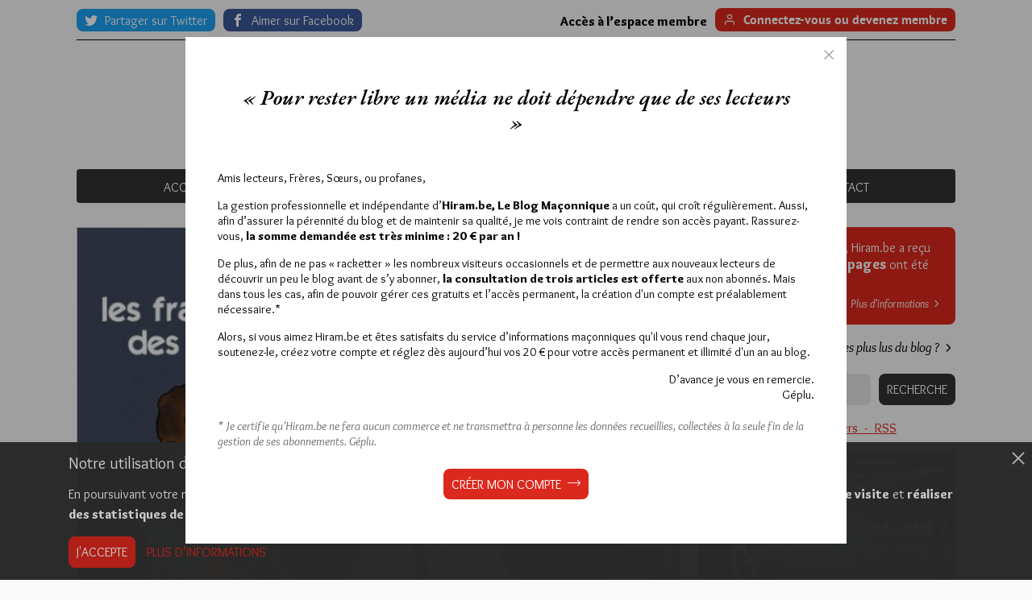

--- FILE ---
content_type: text/html; charset=UTF-8
request_url: https://www.hiram.be/les-jeudis-maconniques-parfois-un-peu-moqueurs-122/
body_size: 19779
content:
<!doctype html>
<html lang="fr-FR">
<head>
    <meta charset="UTF-8">
    <meta name="viewport" content="width=device-width, initial-scale=1">
    <link rel="profile" href="http://gmpg.org/xfn/11">

    <link rel="apple-touch-icon" sizes="40x40" href="https://www.hiram.be/app/themes/hiram/assets/img/layout/favicon/ios/Icon-App-40x40@1x.png">
    <link rel="apple-touch-icon" sizes="180x180" href="https://www.hiram.be/app/themes/hiram/assets/img/layout/favicon/ios/Icon-App-60x60@3x.png">
    <link rel="icon" type="image/png" sizes="36x36" href="https://www.hiram.be/app/themes/hiram/assets/img/layout/favicon/android/mipmap-ldpi/ic_launcher.png">
    <link rel="icon" type="image/png" sizes="144x144" href="https://www.hiram.be/app/themes/hiram/assets/img/layout/favicon/android/mipmap-xxhdpi/ic_launcher.png">

    <link rel="mask-icon" href="https://www.hiram.be/app/themes/hiram/assets/img/layout/favicon/safari-pinned-tab.svg" color="#5bbad5">
    <meta name='robots' content='index, follow, max-image-preview:large, max-snippet:-1, max-video-preview:-1' />

	<!-- This site is optimized with the Yoast SEO plugin v26.7 - https://yoast.com/wordpress/plugins/seo/ -->
	<title>Les jeudis maçonniques parfois un peu moqueurs, 122 - Hiram.be</title>
	<link rel="canonical" href="https://www.hiram.be/les-jeudis-maconniques-parfois-un-peu-moqueurs-122/" />
	<meta property="og:locale" content="fr_FR" />
	<meta property="og:type" content="article" />
	<meta property="og:title" content="Les jeudis maçonniques parfois un peu moqueurs, 122 - Hiram.be" />
	<meta property="og:description" content="Ce contenu est réservé aux abonnés.Pour accéder à cet article, vous pouvez choisir de : Vous abonner (20&euro; &amp;sol; an) ou Le déverrouiller gratuitement&amp;ast; &amp;ast;Vous pouvez déverrouiller jusqu’à 3 articles gratuitement." />
	<meta property="og:url" content="https://www.hiram.be/les-jeudis-maconniques-parfois-un-peu-moqueurs-122/" />
	<meta property="og:site_name" content="Hiram.be" />
	<meta property="article:published_time" content="2022-09-14T22:00:40+00:00" />
	<meta property="og:image" content="https://www.hiram.be/app/uploads/2022/09/jeudis-Jissey-122.jpg" />
	<meta property="og:image:width" content="800" />
	<meta property="og:image:height" content="601" />
	<meta property="og:image:type" content="image/jpeg" />
	<meta name="author" content="jissey" />
	<meta name="twitter:card" content="summary_large_image" />
	<meta name="twitter:label1" content="Écrit par" />
	<meta name="twitter:data1" content="jissey" />
	<meta name="twitter:label2" content="Durée de lecture estimée" />
	<meta name="twitter:data2" content="1 minute" />
	<script type="application/ld+json" class="yoast-schema-graph">{"@context":"https://schema.org","@graph":[{"@type":"Article","@id":"https://www.hiram.be/les-jeudis-maconniques-parfois-un-peu-moqueurs-122/#article","isPartOf":{"@id":"https://www.hiram.be/les-jeudis-maconniques-parfois-un-peu-moqueurs-122/"},"author":{"name":"jissey","@id":"https://www.hiram.be/#/schema/person/b561734e512d74f4e7b8b1c9bb7c4d70"},"headline":"Les jeudis maçonniques parfois un peu moqueurs, 122","datePublished":"2022-09-14T22:00:40+00:00","mainEntityOfPage":{"@id":"https://www.hiram.be/les-jeudis-maconniques-parfois-un-peu-moqueurs-122/"},"wordCount":18,"commentCount":15,"image":{"@id":"https://www.hiram.be/les-jeudis-maconniques-parfois-un-peu-moqueurs-122/#primaryimage"},"thumbnailUrl":"https://www.hiram.be/app/uploads/2022/09/jeudis-Jissey-122.jpg","keywords":["Jissey","les jeudis maçonniques parfois un peu moqueurs"],"articleSection":["Humour"],"inLanguage":"fr-FR","potentialAction":[{"@type":"CommentAction","name":"Comment","target":["https://www.hiram.be/les-jeudis-maconniques-parfois-un-peu-moqueurs-122/#respond"]}]},{"@type":"WebPage","@id":"https://www.hiram.be/les-jeudis-maconniques-parfois-un-peu-moqueurs-122/","url":"https://www.hiram.be/les-jeudis-maconniques-parfois-un-peu-moqueurs-122/","name":"Les jeudis maçonniques parfois un peu moqueurs, 122 - Hiram.be","isPartOf":{"@id":"https://www.hiram.be/#website"},"primaryImageOfPage":{"@id":"https://www.hiram.be/les-jeudis-maconniques-parfois-un-peu-moqueurs-122/#primaryimage"},"image":{"@id":"https://www.hiram.be/les-jeudis-maconniques-parfois-un-peu-moqueurs-122/#primaryimage"},"thumbnailUrl":"https://www.hiram.be/app/uploads/2022/09/jeudis-Jissey-122.jpg","datePublished":"2022-09-14T22:00:40+00:00","author":{"@id":"https://www.hiram.be/#/schema/person/b561734e512d74f4e7b8b1c9bb7c4d70"},"breadcrumb":{"@id":"https://www.hiram.be/les-jeudis-maconniques-parfois-un-peu-moqueurs-122/#breadcrumb"},"inLanguage":"fr-FR","potentialAction":[{"@type":"ReadAction","target":["https://www.hiram.be/les-jeudis-maconniques-parfois-un-peu-moqueurs-122/"]}]},{"@type":"ImageObject","inLanguage":"fr-FR","@id":"https://www.hiram.be/les-jeudis-maconniques-parfois-un-peu-moqueurs-122/#primaryimage","url":"https://www.hiram.be/app/uploads/2022/09/jeudis-Jissey-122.jpg","contentUrl":"https://www.hiram.be/app/uploads/2022/09/jeudis-Jissey-122.jpg","width":800,"height":601},{"@type":"BreadcrumbList","@id":"https://www.hiram.be/les-jeudis-maconniques-parfois-un-peu-moqueurs-122/#breadcrumb","itemListElement":[{"@type":"ListItem","position":1,"name":"Accueil","item":"https://www.hiram.be/"},{"@type":"ListItem","position":2,"name":"Les jeudis maçonniques parfois un peu moqueurs, 122"}]},{"@type":"WebSite","@id":"https://www.hiram.be/#website","url":"https://www.hiram.be/","name":"Hiram.be","description":"Agrégateur d&#039;informations sur la Franc-Maçonnerie. Fondé en 2004","potentialAction":[{"@type":"SearchAction","target":{"@type":"EntryPoint","urlTemplate":"https://www.hiram.be/?s={search_term_string}"},"query-input":{"@type":"PropertyValueSpecification","valueRequired":true,"valueName":"search_term_string"}}],"inLanguage":"fr-FR"},{"@type":"Person","@id":"https://www.hiram.be/#/schema/person/b561734e512d74f4e7b8b1c9bb7c4d70","name":"jissey","image":{"@type":"ImageObject","inLanguage":"fr-FR","@id":"https://www.hiram.be/#/schema/person/image/","url":"https://secure.gravatar.com/avatar/db895f589c3de0eb25f91a6d88e6f580596e485c97d3c7d6612313023bab5aff?s=96&d=mm&r=g","contentUrl":"https://secure.gravatar.com/avatar/db895f589c3de0eb25f91a6d88e6f580596e485c97d3c7d6612313023bab5aff?s=96&d=mm&r=g","caption":"jissey"}}]}</script>
	<!-- / Yoast SEO plugin. -->


<link rel="alternate" type="application/rss+xml" title="Hiram.be &raquo; Flux" href="https://www.hiram.be/feed/" />
<link rel="alternate" title="oEmbed (JSON)" type="application/json+oembed" href="https://www.hiram.be/wp-json/oembed/1.0/embed?url=https%3A%2F%2Fwww.hiram.be%2Fles-jeudis-maconniques-parfois-un-peu-moqueurs-122%2F" />
<link rel="alternate" title="oEmbed (XML)" type="text/xml+oembed" href="https://www.hiram.be/wp-json/oembed/1.0/embed?url=https%3A%2F%2Fwww.hiram.be%2Fles-jeudis-maconniques-parfois-un-peu-moqueurs-122%2F&#038;format=xml" />
<style id='wp-img-auto-sizes-contain-inline-css'>
img:is([sizes=auto i],[sizes^="auto," i]){contain-intrinsic-size:3000px 1500px}
/*# sourceURL=wp-img-auto-sizes-contain-inline-css */
</style>
<style id='wp-emoji-styles-inline-css'>

	img.wp-smiley, img.emoji {
		display: inline !important;
		border: none !important;
		box-shadow: none !important;
		height: 1em !important;
		width: 1em !important;
		margin: 0 0.07em !important;
		vertical-align: -0.1em !important;
		background: none !important;
		padding: 0 !important;
	}
/*# sourceURL=wp-emoji-styles-inline-css */
</style>
<style id='wp-block-library-inline-css'>
:root{--wp-block-synced-color:#7a00df;--wp-block-synced-color--rgb:122,0,223;--wp-bound-block-color:var(--wp-block-synced-color);--wp-editor-canvas-background:#ddd;--wp-admin-theme-color:#007cba;--wp-admin-theme-color--rgb:0,124,186;--wp-admin-theme-color-darker-10:#006ba1;--wp-admin-theme-color-darker-10--rgb:0,107,160.5;--wp-admin-theme-color-darker-20:#005a87;--wp-admin-theme-color-darker-20--rgb:0,90,135;--wp-admin-border-width-focus:2px}@media (min-resolution:192dpi){:root{--wp-admin-border-width-focus:1.5px}}.wp-element-button{cursor:pointer}:root .has-very-light-gray-background-color{background-color:#eee}:root .has-very-dark-gray-background-color{background-color:#313131}:root .has-very-light-gray-color{color:#eee}:root .has-very-dark-gray-color{color:#313131}:root .has-vivid-green-cyan-to-vivid-cyan-blue-gradient-background{background:linear-gradient(135deg,#00d084,#0693e3)}:root .has-purple-crush-gradient-background{background:linear-gradient(135deg,#34e2e4,#4721fb 50%,#ab1dfe)}:root .has-hazy-dawn-gradient-background{background:linear-gradient(135deg,#faaca8,#dad0ec)}:root .has-subdued-olive-gradient-background{background:linear-gradient(135deg,#fafae1,#67a671)}:root .has-atomic-cream-gradient-background{background:linear-gradient(135deg,#fdd79a,#004a59)}:root .has-nightshade-gradient-background{background:linear-gradient(135deg,#330968,#31cdcf)}:root .has-midnight-gradient-background{background:linear-gradient(135deg,#020381,#2874fc)}:root{--wp--preset--font-size--normal:16px;--wp--preset--font-size--huge:42px}.has-regular-font-size{font-size:1em}.has-larger-font-size{font-size:2.625em}.has-normal-font-size{font-size:var(--wp--preset--font-size--normal)}.has-huge-font-size{font-size:var(--wp--preset--font-size--huge)}.has-text-align-center{text-align:center}.has-text-align-left{text-align:left}.has-text-align-right{text-align:right}.has-fit-text{white-space:nowrap!important}#end-resizable-editor-section{display:none}.aligncenter{clear:both}.items-justified-left{justify-content:flex-start}.items-justified-center{justify-content:center}.items-justified-right{justify-content:flex-end}.items-justified-space-between{justify-content:space-between}.screen-reader-text{border:0;clip-path:inset(50%);height:1px;margin:-1px;overflow:hidden;padding:0;position:absolute;width:1px;word-wrap:normal!important}.screen-reader-text:focus{background-color:#ddd;clip-path:none;color:#444;display:block;font-size:1em;height:auto;left:5px;line-height:normal;padding:15px 23px 14px;text-decoration:none;top:5px;width:auto;z-index:100000}html :where(.has-border-color){border-style:solid}html :where([style*=border-top-color]){border-top-style:solid}html :where([style*=border-right-color]){border-right-style:solid}html :where([style*=border-bottom-color]){border-bottom-style:solid}html :where([style*=border-left-color]){border-left-style:solid}html :where([style*=border-width]){border-style:solid}html :where([style*=border-top-width]){border-top-style:solid}html :where([style*=border-right-width]){border-right-style:solid}html :where([style*=border-bottom-width]){border-bottom-style:solid}html :where([style*=border-left-width]){border-left-style:solid}html :where(img[class*=wp-image-]){height:auto;max-width:100%}:where(figure){margin:0 0 1em}html :where(.is-position-sticky){--wp-admin--admin-bar--position-offset:var(--wp-admin--admin-bar--height,0px)}@media screen and (max-width:600px){html :where(.is-position-sticky){--wp-admin--admin-bar--position-offset:0px}}

/*# sourceURL=wp-block-library-inline-css */
</style><style id='global-styles-inline-css' type='text/css'>
:root{--wp--preset--aspect-ratio--square: 1;--wp--preset--aspect-ratio--4-3: 4/3;--wp--preset--aspect-ratio--3-4: 3/4;--wp--preset--aspect-ratio--3-2: 3/2;--wp--preset--aspect-ratio--2-3: 2/3;--wp--preset--aspect-ratio--16-9: 16/9;--wp--preset--aspect-ratio--9-16: 9/16;--wp--preset--color--black: #000000;--wp--preset--color--cyan-bluish-gray: #abb8c3;--wp--preset--color--white: #ffffff;--wp--preset--color--pale-pink: #f78da7;--wp--preset--color--vivid-red: #cf2e2e;--wp--preset--color--luminous-vivid-orange: #ff6900;--wp--preset--color--luminous-vivid-amber: #fcb900;--wp--preset--color--light-green-cyan: #7bdcb5;--wp--preset--color--vivid-green-cyan: #00d084;--wp--preset--color--pale-cyan-blue: #8ed1fc;--wp--preset--color--vivid-cyan-blue: #0693e3;--wp--preset--color--vivid-purple: #9b51e0;--wp--preset--gradient--vivid-cyan-blue-to-vivid-purple: linear-gradient(135deg,rgb(6,147,227) 0%,rgb(155,81,224) 100%);--wp--preset--gradient--light-green-cyan-to-vivid-green-cyan: linear-gradient(135deg,rgb(122,220,180) 0%,rgb(0,208,130) 100%);--wp--preset--gradient--luminous-vivid-amber-to-luminous-vivid-orange: linear-gradient(135deg,rgb(252,185,0) 0%,rgb(255,105,0) 100%);--wp--preset--gradient--luminous-vivid-orange-to-vivid-red: linear-gradient(135deg,rgb(255,105,0) 0%,rgb(207,46,46) 100%);--wp--preset--gradient--very-light-gray-to-cyan-bluish-gray: linear-gradient(135deg,rgb(238,238,238) 0%,rgb(169,184,195) 100%);--wp--preset--gradient--cool-to-warm-spectrum: linear-gradient(135deg,rgb(74,234,220) 0%,rgb(151,120,209) 20%,rgb(207,42,186) 40%,rgb(238,44,130) 60%,rgb(251,105,98) 80%,rgb(254,248,76) 100%);--wp--preset--gradient--blush-light-purple: linear-gradient(135deg,rgb(255,206,236) 0%,rgb(152,150,240) 100%);--wp--preset--gradient--blush-bordeaux: linear-gradient(135deg,rgb(254,205,165) 0%,rgb(254,45,45) 50%,rgb(107,0,62) 100%);--wp--preset--gradient--luminous-dusk: linear-gradient(135deg,rgb(255,203,112) 0%,rgb(199,81,192) 50%,rgb(65,88,208) 100%);--wp--preset--gradient--pale-ocean: linear-gradient(135deg,rgb(255,245,203) 0%,rgb(182,227,212) 50%,rgb(51,167,181) 100%);--wp--preset--gradient--electric-grass: linear-gradient(135deg,rgb(202,248,128) 0%,rgb(113,206,126) 100%);--wp--preset--gradient--midnight: linear-gradient(135deg,rgb(2,3,129) 0%,rgb(40,116,252) 100%);--wp--preset--font-size--small: 13px;--wp--preset--font-size--medium: 20px;--wp--preset--font-size--large: 36px;--wp--preset--font-size--x-large: 42px;--wp--preset--spacing--20: 0.44rem;--wp--preset--spacing--30: 0.67rem;--wp--preset--spacing--40: 1rem;--wp--preset--spacing--50: 1.5rem;--wp--preset--spacing--60: 2.25rem;--wp--preset--spacing--70: 3.38rem;--wp--preset--spacing--80: 5.06rem;--wp--preset--shadow--natural: 6px 6px 9px rgba(0, 0, 0, 0.2);--wp--preset--shadow--deep: 12px 12px 50px rgba(0, 0, 0, 0.4);--wp--preset--shadow--sharp: 6px 6px 0px rgba(0, 0, 0, 0.2);--wp--preset--shadow--outlined: 6px 6px 0px -3px rgb(255, 255, 255), 6px 6px rgb(0, 0, 0);--wp--preset--shadow--crisp: 6px 6px 0px rgb(0, 0, 0);}:where(.is-layout-flex){gap: 0.5em;}:where(.is-layout-grid){gap: 0.5em;}body .is-layout-flex{display: flex;}.is-layout-flex{flex-wrap: wrap;align-items: center;}.is-layout-flex > :is(*, div){margin: 0;}body .is-layout-grid{display: grid;}.is-layout-grid > :is(*, div){margin: 0;}:where(.wp-block-columns.is-layout-flex){gap: 2em;}:where(.wp-block-columns.is-layout-grid){gap: 2em;}:where(.wp-block-post-template.is-layout-flex){gap: 1.25em;}:where(.wp-block-post-template.is-layout-grid){gap: 1.25em;}.has-black-color{color: var(--wp--preset--color--black) !important;}.has-cyan-bluish-gray-color{color: var(--wp--preset--color--cyan-bluish-gray) !important;}.has-white-color{color: var(--wp--preset--color--white) !important;}.has-pale-pink-color{color: var(--wp--preset--color--pale-pink) !important;}.has-vivid-red-color{color: var(--wp--preset--color--vivid-red) !important;}.has-luminous-vivid-orange-color{color: var(--wp--preset--color--luminous-vivid-orange) !important;}.has-luminous-vivid-amber-color{color: var(--wp--preset--color--luminous-vivid-amber) !important;}.has-light-green-cyan-color{color: var(--wp--preset--color--light-green-cyan) !important;}.has-vivid-green-cyan-color{color: var(--wp--preset--color--vivid-green-cyan) !important;}.has-pale-cyan-blue-color{color: var(--wp--preset--color--pale-cyan-blue) !important;}.has-vivid-cyan-blue-color{color: var(--wp--preset--color--vivid-cyan-blue) !important;}.has-vivid-purple-color{color: var(--wp--preset--color--vivid-purple) !important;}.has-black-background-color{background-color: var(--wp--preset--color--black) !important;}.has-cyan-bluish-gray-background-color{background-color: var(--wp--preset--color--cyan-bluish-gray) !important;}.has-white-background-color{background-color: var(--wp--preset--color--white) !important;}.has-pale-pink-background-color{background-color: var(--wp--preset--color--pale-pink) !important;}.has-vivid-red-background-color{background-color: var(--wp--preset--color--vivid-red) !important;}.has-luminous-vivid-orange-background-color{background-color: var(--wp--preset--color--luminous-vivid-orange) !important;}.has-luminous-vivid-amber-background-color{background-color: var(--wp--preset--color--luminous-vivid-amber) !important;}.has-light-green-cyan-background-color{background-color: var(--wp--preset--color--light-green-cyan) !important;}.has-vivid-green-cyan-background-color{background-color: var(--wp--preset--color--vivid-green-cyan) !important;}.has-pale-cyan-blue-background-color{background-color: var(--wp--preset--color--pale-cyan-blue) !important;}.has-vivid-cyan-blue-background-color{background-color: var(--wp--preset--color--vivid-cyan-blue) !important;}.has-vivid-purple-background-color{background-color: var(--wp--preset--color--vivid-purple) !important;}.has-black-border-color{border-color: var(--wp--preset--color--black) !important;}.has-cyan-bluish-gray-border-color{border-color: var(--wp--preset--color--cyan-bluish-gray) !important;}.has-white-border-color{border-color: var(--wp--preset--color--white) !important;}.has-pale-pink-border-color{border-color: var(--wp--preset--color--pale-pink) !important;}.has-vivid-red-border-color{border-color: var(--wp--preset--color--vivid-red) !important;}.has-luminous-vivid-orange-border-color{border-color: var(--wp--preset--color--luminous-vivid-orange) !important;}.has-luminous-vivid-amber-border-color{border-color: var(--wp--preset--color--luminous-vivid-amber) !important;}.has-light-green-cyan-border-color{border-color: var(--wp--preset--color--light-green-cyan) !important;}.has-vivid-green-cyan-border-color{border-color: var(--wp--preset--color--vivid-green-cyan) !important;}.has-pale-cyan-blue-border-color{border-color: var(--wp--preset--color--pale-cyan-blue) !important;}.has-vivid-cyan-blue-border-color{border-color: var(--wp--preset--color--vivid-cyan-blue) !important;}.has-vivid-purple-border-color{border-color: var(--wp--preset--color--vivid-purple) !important;}.has-vivid-cyan-blue-to-vivid-purple-gradient-background{background: var(--wp--preset--gradient--vivid-cyan-blue-to-vivid-purple) !important;}.has-light-green-cyan-to-vivid-green-cyan-gradient-background{background: var(--wp--preset--gradient--light-green-cyan-to-vivid-green-cyan) !important;}.has-luminous-vivid-amber-to-luminous-vivid-orange-gradient-background{background: var(--wp--preset--gradient--luminous-vivid-amber-to-luminous-vivid-orange) !important;}.has-luminous-vivid-orange-to-vivid-red-gradient-background{background: var(--wp--preset--gradient--luminous-vivid-orange-to-vivid-red) !important;}.has-very-light-gray-to-cyan-bluish-gray-gradient-background{background: var(--wp--preset--gradient--very-light-gray-to-cyan-bluish-gray) !important;}.has-cool-to-warm-spectrum-gradient-background{background: var(--wp--preset--gradient--cool-to-warm-spectrum) !important;}.has-blush-light-purple-gradient-background{background: var(--wp--preset--gradient--blush-light-purple) !important;}.has-blush-bordeaux-gradient-background{background: var(--wp--preset--gradient--blush-bordeaux) !important;}.has-luminous-dusk-gradient-background{background: var(--wp--preset--gradient--luminous-dusk) !important;}.has-pale-ocean-gradient-background{background: var(--wp--preset--gradient--pale-ocean) !important;}.has-electric-grass-gradient-background{background: var(--wp--preset--gradient--electric-grass) !important;}.has-midnight-gradient-background{background: var(--wp--preset--gradient--midnight) !important;}.has-small-font-size{font-size: var(--wp--preset--font-size--small) !important;}.has-medium-font-size{font-size: var(--wp--preset--font-size--medium) !important;}.has-large-font-size{font-size: var(--wp--preset--font-size--large) !important;}.has-x-large-font-size{font-size: var(--wp--preset--font-size--x-large) !important;}
/*# sourceURL=global-styles-inline-css */
</style>

<style id='classic-theme-styles-inline-css'>
/*! This file is auto-generated */
.wp-block-button__link{color:#fff;background-color:#32373c;border-radius:9999px;box-shadow:none;text-decoration:none;padding:calc(.667em + 2px) calc(1.333em + 2px);font-size:1.125em}.wp-block-file__button{background:#32373c;color:#fff;text-decoration:none}
/*# sourceURL=/wp-includes/css/classic-themes.min.css */
</style>
<link rel='stylesheet' id='cask-select2-css' href='https://www.hiram.be/app/mu-plugins/cask/source/assets/vendor/select2/css/select2.min.css?ver=6.9' media='all' />
<link rel='stylesheet' id='hiram-style-css' href='https://www.hiram.be/app/themes/hiram/style.css?ver=1.0.4' media='all' />
<link rel='stylesheet' id='fancybox-css' href='https://www.hiram.be/app/themes/hiram/assets/vendor/fancybox/jquery.fancybox.min.css?ver=1.0.4' media='all' />
<link rel='stylesheet' id='addtohomescreen-style-css' href='https://www.hiram.be/app/themes/hiram/assets/vendor/addtohomescreen/addtohomescreen.css?ver=1.0.4' media='all' />
<link rel='stylesheet' id='hiram-main-css' href='https://www.hiram.be/app/themes/hiram/assets/css/main.css?ver=1.0.4' media='all' />
<link rel='stylesheet' id='wp-pagenavi-css' href='https://www.hiram.be/app/plugins/wp-pagenavi/pagenavi-css.css?ver=2.70' media='all' />
<script  src="https://www.hiram.be/wordpress/wp-includes/js/jquery/jquery.min.js?ver=3.7.1" id="jquery-core-js"></script>
<script  src="https://www.hiram.be/wordpress/wp-includes/js/jquery/jquery-migrate.min.js?ver=3.4.1" id="jquery-migrate-js"></script>
<script  src="https://www.hiram.be/app/mu-plugins/cask/source/assets/vendor/select2/js/select2.min.js?ver=6.9" id="cask-select2-js"></script>
<script id="cask-public-js-extra">
/* <![CDATA[ */
var caskL10n = {"constants":{"cask_url":"https://www.hiram.be/app/mu-plugins/cask/source/","cask_version":"1.5.1","cask_domain":"cask","cask_directory":"/var/www/vhosts/hiram.be/httpdocs/app/mu-plugins/cask/source/","cask_ajax_url":"https://www.hiram.be/wordpress/wp-admin/admin-ajax.php?cask=true"},"variables":{"current_post":65438},"contact":{"status":{"success":"Le statut de ce message a \u00e9t\u00e9 mis \u00e0 jour"}}};
//# sourceURL=cask-public-js-extra
/* ]]> */
</script>
<script  src="https://www.hiram.be/app/mu-plugins/cask/source/assets/js/public.js?ver=1.5.1" id="cask-public-js"></script>
<link rel="https://api.w.org/" href="https://www.hiram.be/wp-json/" /><link rel="alternate" title="JSON" type="application/json" href="https://www.hiram.be/wp-json/wp/v2/posts/65438" /><link rel="EditURI" type="application/rsd+xml" title="RSD" href="https://www.hiram.be/wordpress/xmlrpc.php?rsd" />

<link rel='shortlink' href='https://www.hiram.be/?p=65438' />
<style>.recentcomments a{display:inline !important;padding:0 !important;margin:0 !important;}</style>    <script defer src="https://api.pirsch.io/pirsch-extended.js" id="pirschextendedjs" data-code="7HXzyzTJsdkJdW5HdQKv5PoUiO2iqOAC"></script>
</head><body class="wp-singular post-template-default single single-post postid-65438 single-format-standard wp-theme-hiram">
    <style>
@import url('https://fonts.googleapis.com/css2?family=Overlock:ital,wght@0,400;0,700;0,900;1,400;1,700;1,900&family=Suez+One&display=swap');
</style>
<style type="text/css">
	body {
		font-family: 'Overlock', sans-serif !important;
		font-size: 1rem;
	}
	h1, h2, h3, h4, h5, h6, .post-small .post-title a {
		font-family: "Suez One", serif;
		font-weight: 400;
	}

	.layout-sidebar .sidebar .pageviews-counter .pageviews-inner {
		padding: 1rem;
		line-height: 20px !important;
	}

	.layout-sidebar .sidebar .pageviews-counter strong, strong, .rte strong, .comment-author-link {
		font-weight: 900 !important;
	}

	.site-header .site-main-menu li a,
	.layout-sidebar .sidebar .pageviews-counter,
	.button, form input[type="submit"],
	.cookies-bar-title,
	.footer-wrapper .footer-newsletter .button-newsletter {
		font-family: "Overlock", sans-serif;
	}

	.site-header .site-main-menu li a,
	.layout-sidebar .sidebar .pageviews-counter,
	.button, form input[type="submit"],
	.footer-wrapper .footer-newsletter .button-newsletter,
	.recentcomments {
		font-weight: 400;
		font-style: normal;
		font-size: 1rem !important;
	}

	p, .post-small .post-excerpt {
		line-height: 20px;
	}
</style>        <div id="site">
        <div class="top-bar">
    <div class="wrapper inner">
        <div class="top-bar-inner">
            <ul class="share-list custom">
                                <li>
                    <a onclick="installApp()" id="button-bookmark" class="button-bookmark" href="#" title="Ajouter Hiram à votre écran d’accueil">
                        <span class="icon icon-bookmark" aria-hidden="true"></span>
                        <span class="text">Ajouter Hiram à votre écran d’accueil</span>
                    </a>
                </li>
                                <li>
                    <a class="share-item button-share twitter" rel="nofollow" target="_blank" href="http://twitter.com/share?text=Franc-Ma%C3%A7onnerie%20-%20Blog%20Ma%C3%A7onnique&url=https://www.hiram.be" title="Partager sur Twitter">
                        <span class="share-text">Partager sur Twitter</span>
                    </a>
                </li>
                <li>
                    <a class="share-item button-follow facebook" rel="nofollow" href="https://www.facebook.com/Hiram.be" target="_blank" title="Aimer sur Facebook">
                        <span class="share-text">Aimer sur Facebook</span>
                    </a>
                </li>
            </ul>
                        <div class="user-actions">
                                <div class="user-information"><strong>Accès à l’espace membre</strong></div>
                <a class="button button-secondary signin" href="https://www.hiram.be/espace-membre/bienvenue/" title="Connexion à votre espace membre">
                                        <span class="text">Connectez-vous ou devenez membre</span>
                </a>
                            </div>
                    </div>
    </div>
</div>        <header class="site-header">
            <div class="wrapper inner">
                <div class="header-logo">
                    <a class="logo" href="https://www.hiram.be" title="Agrégateur d&#039;informations sur la Franc-Maçonnerie. Fondé en 2004"></a>
                </div>
                <nav class="site-navigation">
                    <div class="navigation-toggle-wrapper" aria-hidden="true">
                        <button class="navigation-toggle"><span class="line"></span></button>
                    </div>
                    <ul id="site-main-menu" class="site-main-menu menu"><li id="menu-item-55373" class="menu-item menu-item-type-custom menu-item-object-custom menu-item-55373"><a href="/">Accueil</a></li>
<li id="menu-item-26630" class="menu-item menu-item-type-post_type menu-item-object-page menu-item-26630"><a href="https://www.hiram.be/a-propos/">À propos</a></li>
<li id="menu-item-26631" class="menu-item menu-item-type-post_type menu-item-object-page menu-item-26631"><a href="https://www.hiram.be/abonnement/">Abonnement</a></li>
<li id="menu-item-26640" class="menu-item menu-item-type-post_type menu-item-object-page menu-item-26640"><a href="https://www.hiram.be/principales-obediences/">Principales Obédiences européennes</a></li>
<li id="menu-item-26636" class="menu-item menu-item-type-post_type menu-item-object-page menu-item-26636"><a href="https://www.hiram.be/devenir-franc-macon/">Devenir franc-maçon</a></li>
<li id="menu-item-42691" class="menu-item menu-item-type-post_type menu-item-object-page menu-item-42691"><a href="https://www.hiram.be/faire-un-don/">Dons</a></li>
<li id="menu-item-55423" class="menu-item menu-item-type-post_type menu-item-object-page menu-item-55423"><a href="https://www.hiram.be/contact/">Contact</a></li>
</ul>                    <span class="navigation-after" aria-hidden="true"></span>
                </nav>
            </div>
        </header><div class="page-wrapper">
    <div class="wrapper inner">
        <div class="layout-sidebar">
            <div class="main-content article-wrapper">
                <article id="article-65438" class="post-65438 post type-post status-publish format-standard has-post-thumbnail hentry category-humour tag-jissey tag-les-jeudis-maconniques-parfois-un-peu-moqueurs">
                    <div class="page-hero">
                                                    <figure class="page-hero-image">
                                <img width="650" height="489" src="https://www.hiram.be/app/uploads/2022/09/jeudis-Jissey-122-650x489.jpg" class="attachment-single-picture size-single-picture wp-post-image" alt="" decoding="async" fetchpriority="high" srcset="https://www.hiram.be/app/uploads/2022/09/jeudis-Jissey-122-650x489.jpg 650w, https://www.hiram.be/app/uploads/2022/09/jeudis-Jissey-122-300x225.jpg 300w, https://www.hiram.be/app/uploads/2022/09/jeudis-Jissey-122-768x577.jpg 768w, https://www.hiram.be/app/uploads/2022/09/jeudis-Jissey-122.jpg 800w" sizes="(max-width: 650px) 100vw, 650px" />                                                            </figure>
                        
                        <h1>Les jeudis maçonniques parfois un peu moqueurs, 122</h1>
                        <div class="page-hero-information">

                            
                                                            <div class="item-meta author">Publié par jissey</div>
                            
                                                            <div class="item-meta category">Dans <a href="https://www.hiram.be/theme/humour/" rel="category tag">Humour</a></div>
                                                    </div>
                    </div>
                    <div class="rte">
                        <div class="access-block-wrapper">
    <div id="access-denied" class="access-block access-denied">
        <h3 class="access-title">
            <span class="icon icon-newspaper" aria-hidden="true"></span><strong>Ce contenu est réservé aux abonnés.</strong><span>Pour accéder à cet article, vous pouvez choisir de :</span>
        </h3>

        <div class="access-buttons buttons-wrapper">
            <a href="https://www.hiram.be/espace-membre/bienvenue/?subscribe" class="button button-primary">Vous abonner (20&euro; &sol; an)</a>
            <span class="separator-or">ou</span>
            <a href="https://www.hiram.be/espace-membre/bienvenue/?subscribe" class="button button-secondary"><span>Le déverrouiller <strong>gratuitement&ast;</strong></span></a>
        </div>
        <div class="access-indication separator">
            <small class="ast">&ast;</small>Vous pouvez déverrouiller jusqu’à <strong>3 articles</strong> gratuitement.        </div>
    </div>
</div>
                    </div>
                    <div class="page-information">
                        <div class="item-meta date">jeudi 15 septembre 2022</div>
                        <div class="item-meta comments">
                            <a href="https://www.hiram.be/les-jeudis-maconniques-parfois-un-peu-moqueurs-122/#comments" title="Lire les commentaires">
                                15 commentaires                            </a>
                        </div>
                        <script>
( function( $ ) {
var event_data = {
url  : 'https://www.hiram.be/wordpress/wp-admin/admin-ajax.php?hiram=true',
type : 'POST',
data : {"action":"hiram_refresh_views","post_id":65438,"nonce":"66350a48bb"}
};
$( document ).ready( function() { $.ajax( event_data ); } );
} )( jQuery );
</script>                                                <div class="post-meta pageviews pageviews-65438">
                            Lu 1143 fois                        </div>
                                            </div>

                                        <div class="page-tags">Étiquettes : <a href="https://www.hiram.be/mot-cle/jissey/" rel="tag">Jissey</a>, <a href="https://www.hiram.be/mot-cle/les-jeudis-maconniques-parfois-un-peu-moqueurs/" rel="tag">les jeudis maçonniques parfois un peu moqueurs</a></div>
                    
                    <div class="comments-list-wrapper" id="comments">
    <ul class="comments-list">
        <li class="comment-small-wrapper">
    <small class="comment-number">9</small>
    <div class="comment-small">
        <div class="comment-picture"><img alt='' src='https://secure.gravatar.com/avatar/ac4dad5ca4bc09c890f051fa2c4443daeac2abf54ce0bea4d6907fb9d3f0ace2?s=60&#038;d=mm&#038;r=g' srcset='https://secure.gravatar.com/avatar/ac4dad5ca4bc09c890f051fa2c4443daeac2abf54ce0bea4d6907fb9d3f0ace2?s=120&#038;d=mm&#038;r=g 2x' class='avatar avatar-60 photo' height='60' width='60' decoding='async'/></div>
        <div class="comment-content">
            <div class="comment-information">
                <span class="comment-meta author">
                    Brumaire                    </span>
                <div class="comment-metas">
                    <span class="comment-meta date">17 septembre 2022 à 19h21 /</span>
                    <span class="comment-meta reply"><a rel="nofollow" class="comment-reply-link" href="#comment-442868" data-commentid="442868" data-postid="65438" data-belowelement="comment-442868" data-respondelement="respond" data-replyto="Répondre à Brumaire" aria-label="Répondre à Brumaire">Répondre</a></span>
                </div>
            </div>
            
            <div class="comment-text" id="comment-442868">
                <p>6- 1- La spiritualité n&rsquo;est-elle pas l&rsquo;activité de l&rsquo;esprit? Si oui, doit-elle être obligatoirement liée à une croyance, quelle qu&rsquo;elle soit?<br />
Bonne fin de semaine à vous, mes FF</p>
            </div>
      </div>
    </div>
</li><!-- #comment-## -->
<li class="comment-small-wrapper">
    <small class="comment-number">3</small>
    <div class="comment-small">
        <div class="comment-picture"><img alt='' src='https://secure.gravatar.com/avatar/d140983d12ae95c39fc580f5e58f6a9bd9947ec35c1928ee863792955b710f96?s=60&#038;d=mm&#038;r=g' srcset='https://secure.gravatar.com/avatar/d140983d12ae95c39fc580f5e58f6a9bd9947ec35c1928ee863792955b710f96?s=120&#038;d=mm&#038;r=g 2x' class='avatar avatar-60 photo' height='60' width='60' decoding='async'/></div>
        <div class="comment-content">
            <div class="comment-information">
                <span class="comment-meta author">
                    JMB                    </span>
                <div class="comment-metas">
                    <span class="comment-meta date">16 septembre 2022 à 14h48 /</span>
                    <span class="comment-meta reply"><a rel="nofollow" class="comment-reply-link" href="#comment-442860" data-commentid="442860" data-postid="65438" data-belowelement="comment-442860" data-respondelement="respond" data-replyto="Répondre à JMB" aria-label="Répondre à JMB">Répondre</a></span>
                </div>
            </div>
            
            <div class="comment-text" id="comment-442860">
                <p>Mon TCF Lazare-Lag, une tentative de réponse à tes 2 questions :<br />
1- une obédience athée, ça n’existe pas à ma connaissance. Ce n’est qu’une caricature de certaines obédiences (ou d’une obédience ?). Ne me dis pas mon TCF que, à l’instar de certains extrémistes islamistes, tu es incapable de comprendre l’humour caustique de notre F. François Morel.<br />
2 &#8211; ta question sur la notion de spiritualité est effectivement très importante mais elle mériterait des développements qui nous éloigneraient des commentaires des dessins humoristiques présentés ici. Je suis persuadé que Géplu nous trouvera bien un sujet où nous pourrons échanger sur ce sujet.</p>
            </div>
      </div>
    </div>
<ul class="children">
<li class="comment-small-wrapper has-admin">
    <small class="comment-number">5</small>
    <div class="comment-small is-admin">
        <div class="comment-picture"><img alt='' src='https://secure.gravatar.com/avatar/ac0b014bc83bb022262790d4c196b91088752182c0e2301a790281e5554ee88e?s=60&#038;d=mm&#038;r=g' srcset='https://secure.gravatar.com/avatar/ac0b014bc83bb022262790d4c196b91088752182c0e2301a790281e5554ee88e?s=120&#038;d=mm&#038;r=g 2x' class='avatar avatar-60 photo' height='60' width='60' decoding='async'/></div>
        <div class="comment-content">
            <div class="comment-information">
                <span class="comment-meta author">
                    Géplu<span class="badge-admin">Administrateur</span>                    </span>
                <div class="comment-metas">
                    <span class="comment-meta date">16 septembre 2022 à 17h33 /</span>
                    <span class="comment-meta reply"><a rel="nofollow" class="comment-reply-link" href="#comment-442862" data-commentid="442862" data-postid="65438" data-belowelement="comment-442862" data-respondelement="respond" data-replyto="Répondre à Géplu" aria-label="Répondre à Géplu">Répondre</a></span>
                </div>
            </div>
            
            <div class="comment-text" id="comment-442862">
                <p>Cher JMB, Tout d&rsquo;abord ce dessin, cette animation plutôt, n&rsquo;est pas de François Morel (généralement c&rsquo;est le lundi que l&rsquo;on publie ses dessins), mais de Jissey. Mais tous les deux ont un humour qui sait être caustique.  🙂<br />
.<br />
Il n&rsquo;y a effectivement pas d&rsquo;obédiences se présentant comme athée. Ce serait une condition d&rsquo;admission un peu surprenante. Dans la plupart des obédiences, et notamment dans les libérales des Frères et des Sœurs peuvent l&rsquo;être à titre individuel, ces obédiences se disant plutôt « adogmatiques », c&rsquo;est-à-dire n&rsquo;imposant aucune croyance à leurs membres.<br />
A ce que je sache, dans les obédiences francophones importantes seule la GLNF pour la France, la GLRB pour la Belgique et la Grande Loge Suisse Alpina, toutes revendiquant la reconnaissance de la GLUA, imposent une croyance, celle en un Dieu révélé comme condition d&rsquo;admission.<br />
.<br />
Le GODF est l&rsquo;obédience qui va le plus loin dans le respect de la liberté de conscience de ses membres puisqu&rsquo;il a, depuis 1877, supprimé l&rsquo;obligation de l&rsquo;invocation du Grand Architecte dans ses Loges. Suppression de l&rsquo;obligation ne voulant pas dire interdiction, comme trop souvent dit. Les Loges du GODF sont simplement libres de travailler en invoquant ou pas le GADLU. Les loges qui y travaillent au REAA l&rsquo;invoquent, la plupart des loges qui travaillent au Rite Français dit Groussier ne l&rsquo;invoquent pas. Ce qui ne veut pas dire que les Frères et les Sœurs qui travaillent dans ces loges ignorent la Spiritualité. Pour eux la Spiritualité n&rsquo;est pas liée à une religiosité ou au divin, mais à (en) l&rsquo;Homme et dans sa relation au Sacré (pas plus lié aux religions).</p>
            </div>
      </div>
    </div>
<ul class="children">
<li class="comment-small-wrapper">
    <small class="comment-number">6</small>
    <div class="comment-small">
        <div class="comment-picture"><img alt='' src='https://secure.gravatar.com/avatar/41afbcd649a875988e8320fbfdf25c801461fcaa6bbebab3a1dd8e8c2d859b81?s=60&#038;d=mm&#038;r=g' srcset='https://secure.gravatar.com/avatar/41afbcd649a875988e8320fbfdf25c801461fcaa6bbebab3a1dd8e8c2d859b81?s=120&#038;d=mm&#038;r=g 2x' class='avatar avatar-60 photo' height='60' width='60' decoding='async'/></div>
        <div class="comment-content">
            <div class="comment-information">
                <span class="comment-meta author">
                    Anubis Rê                    </span>
                <div class="comment-metas">
                    <span class="comment-meta date">16 septembre 2022 à 21h23 /</span>
                    <span class="comment-meta reply"><a rel="nofollow" class="comment-reply-link" href="#comment-442863" data-commentid="442863" data-postid="65438" data-belowelement="comment-442863" data-respondelement="respond" data-replyto="Répondre à Anubis Rê" aria-label="Répondre à Anubis Rê">Répondre</a></span>
                </div>
            </div>
            
            <div class="comment-text" id="comment-442863">
                <p>Une spiritualité non lié au divin, c&rsquo;est curieux.<br />
Ceci signifierait que l&rsquo;Univers, l&rsquo;Homme en résumé, serait l&rsquo;auteur de lui-même.<br />
Or, les scientifiques travaillant sur le sujet, physiciens des particules, rejettent l&rsquo;hypothèse bien qu&rsquo;ils conviennent ne pas avoir de modèle pour l&rsquo;Origine.<br />
Rejetter le divin de la spiritualité c&rsquo;est le classer au rang de superstition ou d&rsquo;un concept exclusivement religieux.<br />
Il est très utile de lire les néoplatoniciens Grecs de Plotin à Damascius qui ne traitent que de ce sujet. Ils ont une conception du divin qui n&rsquo;est ni religieuse, ni superstitieuse et n&rsquo;ayant pas la croyance pour fondement.<br />
Une spiritualité sans une dimension dépassant l&rsquo;homme, c&rsquo;est ce qu&rsquo;ont développé les philosophes des 19è et 20è sc., et c&rsquo;est un égocentrisme qui ne mène qu&rsquo;à la déprime parce que, d&rsquo;une part c&rsquo;est tourner autour de soi-même, d&rsquo;autre part c&rsquo;est apporter des réponses à une fausse question dont on détient inconsciemment la réponse : l&rsquo;Homme est-il l&rsquo;auteur de lui-même ? Oui du point de vue de ses décisions, non d&rsquo;un point de vue biologique, point de vue qui englobe l&rsquo;Intellect servant à la prise de décision. Dès lors la question n&rsquo;est pas de prendre des décisions et s&rsquo;interroger sur leur justesse, la question est de connaître l&rsquo;Intellect et son mode d&#8217;emploi si j&rsquo;ose dire.<br />
Quant à ramener le divin à un Dieu anthropologique, la conséquence est dans l&rsquo;exposé, c&rsquo;est inévitablement réduire ce principe à ce qu&rsquo;il engendre. Ce ne peut donc pas être un Dieu ou  principe divin.</p>
            </div>
      </div>
    </div>
<ul class="children">
<li class="comment-small-wrapper has-admin">
    <small class="comment-number">8</small>
    <div class="comment-small is-admin">
        <div class="comment-picture"><img alt='' src='https://secure.gravatar.com/avatar/ac0b014bc83bb022262790d4c196b91088752182c0e2301a790281e5554ee88e?s=60&#038;d=mm&#038;r=g' srcset='https://secure.gravatar.com/avatar/ac0b014bc83bb022262790d4c196b91088752182c0e2301a790281e5554ee88e?s=120&#038;d=mm&#038;r=g 2x' class='avatar avatar-60 photo' height='60' width='60' decoding='async'/></div>
        <div class="comment-content">
            <div class="comment-information">
                <span class="comment-meta author">
                    Géplu<span class="badge-admin">Administrateur</span>                    </span>
                <div class="comment-metas">
                    <span class="comment-meta date">17 septembre 2022 à 11h02 /</span>
                    <span class="comment-meta reply"><a rel="nofollow" class="comment-reply-link" href="#comment-442866" data-commentid="442866" data-postid="65438" data-belowelement="comment-442866" data-respondelement="respond" data-replyto="Répondre à Géplu" aria-label="Répondre à Géplu">Répondre</a></span>
                </div>
            </div>
            
            <div class="comment-text" id="comment-442866">
                <p>La grande question étant : est-ce Dieu qui a créé les hommes ou les hommes qui ont créé les dieux ?<br />
La réponse à cette question conditionne toutes les autres. ?</p>
            </div>
      </div>
    </div>
<ul class="children">
<li class="comment-small-wrapper">
    <small class="comment-number">15</small>
    <div class="comment-small">
        <div class="comment-picture"><img alt='' src='https://secure.gravatar.com/avatar/41afbcd649a875988e8320fbfdf25c801461fcaa6bbebab3a1dd8e8c2d859b81?s=60&#038;d=mm&#038;r=g' srcset='https://secure.gravatar.com/avatar/41afbcd649a875988e8320fbfdf25c801461fcaa6bbebab3a1dd8e8c2d859b81?s=120&#038;d=mm&#038;r=g 2x' class='avatar avatar-60 photo' height='60' width='60' decoding='async'/></div>
        <div class="comment-content">
            <div class="comment-information">
                <span class="comment-meta author">
                    Anubis Rê                    </span>
                <div class="comment-metas">
                    <span class="comment-meta date">21 septembre 2022 à 8h39 /</span>
                    <span class="comment-meta reply"><a rel="nofollow" class="comment-reply-link" href="#comment-442884" data-commentid="442884" data-postid="65438" data-belowelement="comment-442884" data-respondelement="respond" data-replyto="Répondre à Anubis Rê" aria-label="Répondre à Anubis Rê">Répondre</a></span>
                </div>
            </div>
            
            <div class="comment-text" id="comment-442884">
                <p>Ce qui m&rsquo;est incompréhensible, c&rsquo;est ce manichéisme : soit il y a un dieu, et celui-ci est immanquablement entendu selon les religions, soit il n&rsquo;y en a pas.<br />
Je sais insister, mais bon sang ! Les Grecs ont écrit des milliers d&rsquo;ouvrages qui décrivent une conception pour le moins pas si basique, qui s&rsquo;appuie sur trois principes complémentaires : 1/ l&rsquo;homme (le vrai, celui qui existe, toi, moi, nous, pas cette chimère Adam qui sert à nous culpabiliser) n&rsquo;est pas mauvais, il le devient par l&rsquo;œuvre de l&rsquo;ignorance. 2/ la confiance. Confiance en l&rsquo;intellect, dès lors que l&rsquo;on met au centre de nos réflexions l&rsquo;intelligence et non les émotions. 3/ l&rsquo;homme est capable de comprendre. Oui l&rsquo;homme est capable, par l&rsquo;usage de l&rsquo;intelligence, de comprendre les principes qui nous gouvernent et le Principe qui les gouverne.<br />
Reprennant ce que tu me dis, « la réponse à cette question conditionne toutes les autres », si cette question est si fondamentale, et je le crois fondamentalement, alors il faut les lire ! Et pas se contenter d&rsquo;énoncer des sentences qui nous rassurent parce qu&rsquo;on croit qu&rsquo;elles ne peuvent conduire à une réponse. Parce que réponse il y a.<br />
Dumas disait : l&rsquo;Antiquité est l&rsquo;aristocratie de l&rsquo;Histoire.</p>
            </div>
      </div>
    </div>
</li><!-- #comment-## -->
</ul><!-- .children -->
</li><!-- #comment-## -->
</ul><!-- .children -->
</li><!-- #comment-## -->
<li class="comment-small-wrapper">
    <small class="comment-number">12</small>
    <div class="comment-small">
        <div class="comment-picture"><img alt='' src='https://secure.gravatar.com/avatar/d140983d12ae95c39fc580f5e58f6a9bd9947ec35c1928ee863792955b710f96?s=60&#038;d=mm&#038;r=g' srcset='https://secure.gravatar.com/avatar/d140983d12ae95c39fc580f5e58f6a9bd9947ec35c1928ee863792955b710f96?s=120&#038;d=mm&#038;r=g 2x' class='avatar avatar-60 photo' height='60' width='60' decoding='async'/></div>
        <div class="comment-content">
            <div class="comment-information">
                <span class="comment-meta author">
                    JMB                    </span>
                <div class="comment-metas">
                    <span class="comment-meta date">19 septembre 2022 à 17h29 /</span>
                    <span class="comment-meta reply"><a rel="nofollow" class="comment-reply-link" href="#comment-442875" data-commentid="442875" data-postid="65438" data-belowelement="comment-442875" data-respondelement="respond" data-replyto="Répondre à JMB" aria-label="Répondre à JMB">Répondre</a></span>
                </div>
            </div>
            
            <div class="comment-text" id="comment-442875">
                <p>5- Cher Géplu, je présente bien évidemment toutes mes excuses à Jissey pour cette malencontreuse erreur.<br />
Je te sais très susceptible dès qu’on parle de ton obédience (tout comme moi d’ailleurs lorsqu’on parle de la mienne) mais ai-je émis la moindre critique ou ai-je dit qque chose qui mette en cause le GODF ? Dans ma réponse à Basil je précise : ”Les discours anticléricaux de certains responsables ou F. d’une certaine obédience&#8230;” Or à ce que je sache ni Joaben, grand mamamouchi de la GLEFU, ni Désap ne font parti du GODF. Ton obédience est certes très importante mais elle n’est pas le centre du monde maçonnique.<br />
Je connais par cœur le discours mis en avant par le GODF sur la liberté de conscience et la possibilité de chacun d’invoquer ou pas le GADLU. Mais en toute franchise j’ai du mal à comprendre qu’un F. ayant une croyance en un Dieu révélé puisse accepter qu’un autre F. de SON obédience dénigre la croyance religieuse et tienne des discours anticléricaux. En résumé tu auras compris que ce genre d’auberge espagnole de la Franc-Maçonnerie n’est pas « my cup of tea ». Cependant jamais je ne me permettrais d’insulter une obédience et les F. qui en font partie.</p>
            </div>
      </div>
    </div>
</li><!-- #comment-## -->
</ul><!-- .children -->
</li><!-- #comment-## -->
<li class="comment-small-wrapper">
    <small class="comment-number">10</small>
    <div class="comment-small">
        <div class="comment-picture"><img alt='' src='https://secure.gravatar.com/avatar/6cb9736739378d5f1b18b8129d5adee4b3907693f08d66396dfc1d95168d4233?s=60&#038;d=mm&#038;r=g' srcset='https://secure.gravatar.com/avatar/6cb9736739378d5f1b18b8129d5adee4b3907693f08d66396dfc1d95168d4233?s=120&#038;d=mm&#038;r=g 2x' class='avatar avatar-60 photo' height='60' width='60' decoding='async'/></div>
        <div class="comment-content">
            <div class="comment-information">
                <span class="comment-meta author">
                    lazare-lag                    </span>
                <div class="comment-metas">
                    <span class="comment-meta date">18 septembre 2022 à 23h34 /</span>
                    <span class="comment-meta reply"><a rel="nofollow" class="comment-reply-link" href="#comment-442873" data-commentid="442873" data-postid="65438" data-belowelement="comment-442873" data-respondelement="respond" data-replyto="Répondre à lazare-lag" aria-label="Répondre à lazare-lag">Répondre</a></span>
                </div>
            </div>
            
            <div class="comment-text" id="comment-442873">
                <p>@ JMB 3: je ne fais que poser 2 questions.<br />
Chacun ensuite s&rsquo;en empare comme il le souhaite.<br />
 S&rsquo;agissant de l&rsquo;humour de Jissey ou J. Carletto à  ton avis? Suis-je capable ou incapable de le comprendre? Est-il nécessaire de préciser que cette question est également humoristique?</p>
            </div>
      </div>
    </div>
<ul class="children">
<li class="comment-small-wrapper">
    <small class="comment-number">11</small>
    <div class="comment-small">
        <div class="comment-picture"><img alt='' src='https://secure.gravatar.com/avatar/d140983d12ae95c39fc580f5e58f6a9bd9947ec35c1928ee863792955b710f96?s=60&#038;d=mm&#038;r=g' srcset='https://secure.gravatar.com/avatar/d140983d12ae95c39fc580f5e58f6a9bd9947ec35c1928ee863792955b710f96?s=120&#038;d=mm&#038;r=g 2x' class='avatar avatar-60 photo' height='60' width='60' decoding='async'/></div>
        <div class="comment-content">
            <div class="comment-information">
                <span class="comment-meta author">
                    JMB                    </span>
                <div class="comment-metas">
                    <span class="comment-meta date">19 septembre 2022 à 17h23 /</span>
                    <span class="comment-meta reply"><a rel="nofollow" class="comment-reply-link" href="#comment-442874" data-commentid="442874" data-postid="65438" data-belowelement="comment-442874" data-respondelement="respond" data-replyto="Répondre à JMB" aria-label="Répondre à JMB">Répondre</a></span>
                </div>
            </div>
            
            <div class="comment-text" id="comment-442874">
                <p>@Lazare-Lag 10<br />
De la même manière que toi, je n’ai fait qu’essayer de répondre à tes 2 questions. Chacun ensuite l’interprète comme il le sent et comme il le veut.<br />
Concernant le fait que tu sois incapable de comprendre l’humour caustique de F. Morel ou plus exactement Jissey, est-il nécessaire de préciser que mon intervention était simplement humoristique ?</p>
            </div>
      </div>
    </div>
</li><!-- #comment-## -->
<li class="comment-small-wrapper">
    <small class="comment-number">14</small>
    <div class="comment-small">
        <div class="comment-picture"><img alt='' src='https://secure.gravatar.com/avatar/92125e45c384b9032dd2dcc23751b18ec2f30fbb95cbf4c054eb78da32a2d4ab?s=60&#038;d=mm&#038;r=g' srcset='https://secure.gravatar.com/avatar/92125e45c384b9032dd2dcc23751b18ec2f30fbb95cbf4c054eb78da32a2d4ab?s=120&#038;d=mm&#038;r=g 2x' class='avatar avatar-60 photo' height='60' width='60' decoding='async'/></div>
        <div class="comment-content">
            <div class="comment-information">
                <span class="comment-meta author">
                    Luciole                    </span>
                <div class="comment-metas">
                    <span class="comment-meta date">20 septembre 2022 à 11h46 /</span>
                    <span class="comment-meta reply"><a rel="nofollow" class="comment-reply-link" href="#comment-442880" data-commentid="442880" data-postid="65438" data-belowelement="comment-442880" data-respondelement="respond" data-replyto="Répondre à Luciole" aria-label="Répondre à Luciole">Répondre</a></span>
                </div>
            </div>
            
            <div class="comment-text" id="comment-442880">
                <p>à Lazare Lag<br />
Cher Lazare,permets moi de te souhaiter un Joyeux Anniversaire,avec mes remerciements pour tes contributions et toute mon affection fraternelle.<br />
Luciole</p>
            </div>
      </div>
    </div>
</li><!-- #comment-## -->
</ul><!-- .children -->
</li><!-- #comment-## -->
</ul><!-- .children -->
</li><!-- #comment-## -->
<li class="comment-small-wrapper">
    <small class="comment-number">2</small>
    <div class="comment-small">
        <div class="comment-picture"><img alt='' src='https://secure.gravatar.com/avatar/d69fe7cc17318eec4595b7a71a6a84f010bf6ce64ae9f006805bff875afbd523?s=60&#038;d=mm&#038;r=g' srcset='https://secure.gravatar.com/avatar/d69fe7cc17318eec4595b7a71a6a84f010bf6ce64ae9f006805bff875afbd523?s=120&#038;d=mm&#038;r=g 2x' class='avatar avatar-60 photo' height='60' width='60' decoding='async'/></div>
        <div class="comment-content">
            <div class="comment-information">
                <span class="comment-meta author">
                    Basil                    </span>
                <div class="comment-metas">
                    <span class="comment-meta date">16 septembre 2022 à 6h42 /</span>
                    <span class="comment-meta reply"><a rel="nofollow" class="comment-reply-link" href="#comment-442859" data-commentid="442859" data-postid="65438" data-belowelement="comment-442859" data-respondelement="respond" data-replyto="Répondre à Basil" aria-label="Répondre à Basil">Répondre</a></span>
                </div>
            </div>
            
            <div class="comment-text" id="comment-442859">
                <p>comment une obédience ( qui ,me semble t-il , est une organisation administrative ) peut-elle être athée ?? et en quoi réduire la spiritualité à la croyance en un ou plusieurs Dieux est-il de l&rsquo;humour ??</p>
            </div>
      </div>
    </div>
<ul class="children">
<li class="comment-small-wrapper">
    <small class="comment-number">4</small>
    <div class="comment-small">
        <div class="comment-picture"><img alt='' src='https://secure.gravatar.com/avatar/d140983d12ae95c39fc580f5e58f6a9bd9947ec35c1928ee863792955b710f96?s=60&#038;d=mm&#038;r=g' srcset='https://secure.gravatar.com/avatar/d140983d12ae95c39fc580f5e58f6a9bd9947ec35c1928ee863792955b710f96?s=120&#038;d=mm&#038;r=g 2x' class='avatar avatar-60 photo' height='60' width='60' decoding='async'/></div>
        <div class="comment-content">
            <div class="comment-information">
                <span class="comment-meta author">
                    JMB                    </span>
                <div class="comment-metas">
                    <span class="comment-meta date">16 septembre 2022 à 15h32 /</span>
                    <span class="comment-meta reply"><a rel="nofollow" class="comment-reply-link" href="#comment-442861" data-commentid="442861" data-postid="65438" data-belowelement="comment-442861" data-respondelement="respond" data-replyto="Répondre à JMB" aria-label="Répondre à JMB">Répondre</a></span>
                </div>
            </div>
            
            <div class="comment-text" id="comment-442861">
                <p>2-<br />
1- Basil,bien évidemment que tu as raison sur le fond. Mais si tu es capable de comprendre l’humour, tu ne devrais pas être choqué par ce qui n’est qu’une caricature. Les discours antiicléricaux primaires de certains responsables ou F. d’une certaine obédience peuvent amener à confondre athéisme et anticléricalisme, d’ou cette généralisation extrémiste. Mais il n’y a pas mort d’homme et en plus il est bon de temps en temps d’être capable de se regarder dans le miroir.<br />
2- sauf à être devenu aveugle,  je n’ai lu aucun écrit ou sous-entendus de F. Morelle visant à réduire la « spiritualité à la croyance en un ou plusieurs Dieux. S’agirait-il d’un transfert de ta part ?</p>
            </div>
      </div>
    </div>
<ul class="children">
<li class="comment-small-wrapper">
    <small class="comment-number">7</small>
    <div class="comment-small">
        <div class="comment-picture"><img alt='' src='https://secure.gravatar.com/avatar/d69fe7cc17318eec4595b7a71a6a84f010bf6ce64ae9f006805bff875afbd523?s=60&#038;d=mm&#038;r=g' srcset='https://secure.gravatar.com/avatar/d69fe7cc17318eec4595b7a71a6a84f010bf6ce64ae9f006805bff875afbd523?s=120&#038;d=mm&#038;r=g 2x' class='avatar avatar-60 photo' height='60' width='60' decoding='async'/></div>
        <div class="comment-content">
            <div class="comment-information">
                <span class="comment-meta author">
                    Basil                    </span>
                <div class="comment-metas">
                    <span class="comment-meta date">17 septembre 2022 à 7h14 /</span>
                    <span class="comment-meta reply"><a rel="nofollow" class="comment-reply-link" href="#comment-442865" data-commentid="442865" data-postid="65438" data-belowelement="comment-442865" data-respondelement="respond" data-replyto="Répondre à Basil" aria-label="Répondre à Basil">Répondre</a></span>
                </div>
            </div>
            
            <div class="comment-text" id="comment-442865">
                <p>Si je ne connaissais pas J Carletto ( et non pas F Morelle comme tu l&rsquo;indiques ) ,qui se veut appartenir à une obédience « spirituelle »  , je n&rsquo;aurai probablement pas réagi !<br />
Et sans prétention je pense « comprendre l&rsquo;humour » pour autant que ça en soit !<br />
Et enfin pas particulièrement choqué &#8230; juste interrogatif &#8230;</p>
            </div>
      </div>
    </div>
<ul class="children">
<li class="comment-small-wrapper">
    <small class="comment-number">13</small>
    <div class="comment-small">
        <div class="comment-picture"><img alt='' src='https://secure.gravatar.com/avatar/d140983d12ae95c39fc580f5e58f6a9bd9947ec35c1928ee863792955b710f96?s=60&#038;d=mm&#038;r=g' srcset='https://secure.gravatar.com/avatar/d140983d12ae95c39fc580f5e58f6a9bd9947ec35c1928ee863792955b710f96?s=120&#038;d=mm&#038;r=g 2x' class='avatar avatar-60 photo' height='60' width='60' decoding='async'/></div>
        <div class="comment-content">
            <div class="comment-information">
                <span class="comment-meta author">
                    JMB                    </span>
                <div class="comment-metas">
                    <span class="comment-meta date">19 septembre 2022 à 17h48 /</span>
                    <span class="comment-meta reply"><a rel="nofollow" class="comment-reply-link" href="#comment-442876" data-commentid="442876" data-postid="65438" data-belowelement="comment-442876" data-respondelement="respond" data-replyto="Répondre à JMB" aria-label="Répondre à JMB">Répondre</a></span>
                </div>
            </div>
            
            <div class="comment-text" id="comment-442876">
                <p>7-Basil<br />
Comme le disait Pierre Desproges : « On peut rire de tout mais pas avec n’importe qui »</p>
            </div>
      </div>
    </div>
</li><!-- #comment-## -->
</ul><!-- .children -->
</li><!-- #comment-## -->
</ul><!-- .children -->
</li><!-- #comment-## -->
</ul><!-- .children -->
</li><!-- #comment-## -->
<li class="comment-small-wrapper">
    <small class="comment-number">1</small>
    <div class="comment-small">
        <div class="comment-picture"><img alt='' src='https://secure.gravatar.com/avatar/6cb9736739378d5f1b18b8129d5adee4b3907693f08d66396dfc1d95168d4233?s=60&#038;d=mm&#038;r=g' srcset='https://secure.gravatar.com/avatar/6cb9736739378d5f1b18b8129d5adee4b3907693f08d66396dfc1d95168d4233?s=120&#038;d=mm&#038;r=g 2x' class='avatar avatar-60 photo' height='60' width='60' decoding='async'/></div>
        <div class="comment-content">
            <div class="comment-information">
                <span class="comment-meta author">
                    lazare-lag                    </span>
                <div class="comment-metas">
                    <span class="comment-meta date">15 septembre 2022 à 8h45 /</span>
                    <span class="comment-meta reply"><a rel="nofollow" class="comment-reply-link" href="#comment-442857" data-commentid="442857" data-postid="65438" data-belowelement="comment-442857" data-respondelement="respond" data-replyto="Répondre à lazare-lag" aria-label="Répondre à lazare-lag">Répondre</a></span>
                </div>
            </div>
            
            <div class="comment-text" id="comment-442857">
                <p>2 questions:<br />
&#8211; qu&rsquo;est-ce qu&rsquo;une obédience athée?<br />
&#8211; qu&rsquo;entend-on par spiritualité?.<br />
Je crains une grande confusion de définitions&#8230;</p>
            </div>
      </div>
    </div>
</li><!-- #comment-## -->
    </ul>
</div>

<div id="access-denied-comments" class="access-block access-denied-comments">
    <h3 class="access-title">
        <span class="icon icon-comments-alt" aria-hidden="true"></span>
        <strong>La rédaction de commentaires est réservée aux abonnés.</strong>
        <span>Si vous souhaitez rédiger des commentaires, vous devez :</span>
    </h3>

        <div class="access-buttons">
        <a href="https://www.hiram.be/espace-membre/inscription/" class="button button-secondary">Vous inscrire</a>
    </div>
    <div class="access-register separator">
        Déjà inscrit(e) ? <a href="https://www.hiram.be/espace-membre/connexion/">Connectez-vous</a>
    </div>
    </div>                </article>
            </div>
            <aside class="sidebar">
    <style type="text/css">
        .layout-sidebar .sidebar .pageviews-link .readmore {
            margin-top: 0.5em;
        }

        #analytics-tops {
            width: 500px;
        }
            #analytics-tops p {
                text-align: center;
                margin: 15px auto;
                width: 80%;
                line-height: 1.6;
            }
            #analytics-tops .button {
                display: block;
                margin: 10px auto 10px;
            }

            #analytics-tops-link {
                font-weight: 500;
                color: #000;
                font-size: 1.05em;
            }
                #analytics-tops-link:hover {
                    color: #dc291e;
                }

            #analytics-info-link {
                color: #fff;
                font-size: 0.85em;
            }
    </style>
	    <div class="pageviews-counter">
        <div class="pageviews-link pageviews-inner">
        Hier jeudi 15 janvier 2026, Hiram.be a reçu <strong>1&nbsp;513 visites</strong> et <strong>3&nbsp;811 pages </strong> ont été lues (Source : Pirsch.io)            <div class="readmore">
                <a id="analytics-info-link" href="#analytics-info" rel="nofollow" data-fancybox>
                    Plus d’informations <span class="icon icon-right" aria-hidden="true"></span>
                </a>
            </div>
        </div>
        <div class="readmore">
            <a id="analytics-tops-link" href="#analytics-tops" rel="nofollow" data-fancybox>
                Quels sont les articles les plus lus du blog ? <span class="icon icon-right" aria-hidden="true"></span>
            </a>
        </div>
        <div id="analytics-info" class="popin" style="display: none;">
            <div class="popin-content rte">
                <p>La CNIL considère que l’usage de Google Analytics (qu’Hiram.be utilisait pour l’analyse de ses flux et le comptage de ses lecteurs) représente <a href="https://www.cnil.fr/fr/utilisation-de-google-analytics-et-transferts-de-donnees-vers-les-etats-unis-la-cnil-met-en-demeure" rel="nofollow noopener" target="_blank">une violation des articles 44 et suivants du RGPD</a>, à cause du transfert des données vers les USA. En conséquence Hiram.be a changé de logiciel d’analyse, optant pour l’européen <a href="https://pirsch.io/" rel="nofollow noopener" target="_blank">Pirsch.io</a></p>
                <p>Rappelons qu’Hiram.be donne chaque jour ici le nombre de visites qu’il a reçu la veille, et le nombre de visiteurs sous chaque article, en temps réel. La méthode de comptage de ces visites n’est pas celle du simple clic (un clic sur un article = une visite), peu fiable et qui permet de rajouter trop facilement des dizaines voire des centaines de clics qui ne sont pas des vrais visiteurs. Les chiffres donnés par Hiram.be sont vérifiés régulièrement et sans intervention humaine par le logiciel d’analyse, et ne sont pas modifiables ou falsifiables.</p>
            </div>
        </div>
        <div id="analytics-tops" class="popin" style="display: none;">
            <div class="popin-content rte">
                <p>
                    Découvrez les articles les plus lus parmi les 14 086 publiés sur <a href="https://www.hiram.be/" title="Hiram">Hiram.be</a> depuis sa création le 20 août 2004.                </p>
                <a class="button button-secondary" title="100 articles les plus lus sur Hiram.be depuis sa création" href="https://www.hiram.be/100-articles-plus-lus-blog-maconnique/">
                    <span class="text">Les 100 articles les plus lus depuis la création d’Hiram.be</span>
                </a>
                <a class="button button-secondary" title="10 articles les plus lus sur Hiram.be ces 30 derniers jours" href="https://www.hiram.be/top-des-articles/les-10-articles-les-plus-lus-ces-30-derniers-jours/">
                    <span class="text">Les 10 articles les plus lus ces 30 derniers jours</span>
                </a>
            </div>
        </div>
    </div>
        <div id="search-8" class="widget widget_search"><form class="searchform" role="search" method="get" id="searchform" action="https://www.hiram.be/">
    <div class="form-row form-row-search">
        <div class="form-field">
            <input type="search" value="" name="s" id="s" placeholder="Entrez quelques mots-clés">
        </div>
    </div>

    <div class="form-row form-row-submit">
        <div class="form-field">
            <input type="submit" class="button button-primary" id="searchsubmit" value="Recherche">
        </div>
    </div>
</form>
</div><div id="text-10" class="widget widget_text">			<div class="textwidget"><a class="newsletter_page_button" href="/newsletters">Abonnement aux Newsletters&nbsp;&nbsp;-&nbsp;&nbsp;RSS</a></div>
		</div>    <div id="custom_html-0" class="widget widget_text widget_custom_html">
        <div class="textwidget">
            <div class="textwidget custom-html-widget">
                                <a href="https://www.godf.org" target="_blank" class="hiram-sponsor-link" data-uuid="fffdb949-f217-4dae-84e6-b22dba68d1a3" rel="nofollow" title="Discover our partner : GODF">
                
                                    <figure class="wp-block-image size-full">
                        <img src="https://www.hiram.be/app/uploads/2026/01/pub_GODF_Hiram_160126-230126.gif" alt="Discover our partner : GODF" class="wp-image-79458" />
                    </figure>
                
                                </a>
                            </div>
        </div>
    </div>
        <div id="custom_html-1" class="widget widget_text widget_custom_html">
        <div class="textwidget">
            <div class="textwidget custom-html-widget">
                                <a href="https://www.nos-colonnes.com" target="_blank" class="hiram-sponsor-link" data-uuid="384f0d20-e026-4cc0-8ea2-369774b5dcc3" rel="nofollow" title="Discover our partner : Nos colonnes">
                
                                    <figure class="wp-block-image size-full">
                        <img src="https://www.hiram.be/app/uploads/2025/06/pub-nos-colonnes-2025-B.gif" alt="Discover our partner : Nos colonnes" class="wp-image-77428" />
                    </figure>
                
                                </a>
                            </div>
        </div>
    </div>
        <div id="custom_html-2" class="widget widget_text widget_custom_html">
        <div class="textwidget">
            <div class="textwidget custom-html-widget">
                                <a href="https://youtu.be/AJoTvyAmmsI" target="_blank" class="hiram-sponsor-link" data-uuid="889349d1-5afa-469a-a65e-3192e87bc359" rel="nofollow" title="Discover our partner : Baglis">
                
                                    <figure class="wp-block-image size-full">
                        <img src="https://www.hiram.be/app/uploads/2026/01/Baglis-Mathoniere.gif" alt="Discover our partner : Baglis" class="wp-image-79318" />
                    </figure>
                
                                </a>
                            </div>
        </div>
    </div>
        <div id="custom_html-3" class="widget widget_text widget_custom_html">
        <div class="textwidget">
            <div class="textwidget custom-html-widget">
                                <a href="https://www.fm-mag.fr" target="_blank" class="hiram-sponsor-link" data-uuid="35876e6a-9bff-4bc2-8421-e432b2da1fef" rel="nofollow" title="Discover our partner : FMM">
                
                                    <figure class="wp-block-image size-full">
                        <img src="https://www.hiram.be/app/uploads/2024/10/HIRAM-N101.jpg" alt="Discover our partner : FMM" class="wp-image-74529" />
                    </figure>
                
                                </a>
                            </div>
        </div>
    </div>
        <div id="custom_html-4" class="widget widget_text widget_custom_html">
        <div class="textwidget">
            <div class="textwidget custom-html-widget">
                                <a href="https://357soleil.com/fr/" target="_blank" class="hiram-sponsor-link" data-uuid="3a82a703-3fcc-467c-83cd-51244cde981f" rel="nofollow" title="Discover our partner : 357 Soleil">
                
                
                                </a>
                            </div>
        </div>
    </div>
    <div id="recent-comments-2" class="widget widget_recent_comments"><ul id="recentcomments"><li class="recentcomments"><span class="comment-author-link">Remi</span> dans <a href="https://www.hiram.be/les-jeudis-maconniques-parfois-un-peu-moqueurs-281/#comment-458342">Les jeudis maçonniques parfois un peu moqueurs, 281</a></li><li class="recentcomments"><span class="comment-author-link">liberté</span> dans <a href="https://www.hiram.be/les-francs-macons-servent-ils-encore-a-quelque-chose/#comment-458341">Les francs-maçons servent-ils encore à quelque chose ?</a></li><li class="recentcomments"><span class="comment-author-link">Etienne Lecourbaron</span> dans <a href="https://www.hiram.be/les-jeudis-maconniques-parfois-un-peu-moqueurs-281/#comment-458340">Les jeudis maçonniques parfois un peu moqueurs, 281</a></li><li class="recentcomments"><span class="comment-author-link">Dom Liberte</span> dans <a href="https://www.hiram.be/les-francs-macons-servent-ils-encore-a-quelque-chose/#comment-458339">Les francs-maçons servent-ils encore à quelque chose ?</a></li><li class="recentcomments"><span class="comment-author-link">Yvan d'Alpha</span> dans <a href="https://www.hiram.be/les-francs-macons-servent-ils-encore-a-quelque-chose/#comment-458338">Les francs-maçons servent-ils encore à quelque chose ?</a></li><li class="recentcomments"><span class="comment-author-link">YADEB</span> dans <a href="https://www.hiram.be/les-francs-macons-servent-ils-encore-a-quelque-chose/#comment-458337">Les francs-maçons servent-ils encore à quelque chose ?</a></li><li class="recentcomments"><span class="comment-author-link">Brumaire</span> dans <a href="https://www.hiram.be/la-presse-marocaine-parle-de-sa-franc-maconnerie/#comment-458336">La presse marocaine parle de sa franc-maçonnerie !</a></li><li class="recentcomments"><span class="comment-author-link">lazare-lag</span> dans <a href="https://www.hiram.be/les-jeudis-maconniques-parfois-un-peu-moqueurs-281/#comment-458334">Les jeudis maçonniques parfois un peu moqueurs, 281</a></li><li class="recentcomments"><span class="comment-author-link">lazare-lag</span> dans <a href="https://www.hiram.be/les-jeudis-maconniques-parfois-un-peu-moqueurs-281/#comment-458333">Les jeudis maçonniques parfois un peu moqueurs, 281</a></li></ul></div></aside>        </div>
    </div>
</div>
        <footer id="site-footer">
            <div class="wrapper inner">
                <div class="footer-wrapper">
                    <div class="footer-navigation">
                    <ul id="menu-legal" class="menu-legal menu"><li id="menu-item-55375" class="menu-item menu-item-type-post_type menu-item-object-page menu-item-55375"><a href="https://www.hiram.be/utilisation-des-cookies-sur-notre-site/" title="Utilisation des cookies sur notre site">Cookies</a></li>
<li id="menu-item-55376" class="menu-item menu-item-type-post_type menu-item-object-page menu-item-55376"><a href="https://www.hiram.be/politique-de-protection-de-la-vie-privee/" title="Politique de protection de la vie privée">Politique de confidentialité</a></li>
<li id="menu-item-74605" class="menu-item menu-item-type-post_type menu-item-object-page menu-item-74605"><a href="https://www.hiram.be/a-propos-du-consentement-explicite/">Consentement explicite</a></li>
<li id="menu-item-74606" class="menu-item menu-item-type-post_type menu-item-object-page menu-item-74606"><a href="https://www.hiram.be/conditions-generales-dutilisation/">Conditions générales d’utilisation</a></li>
</ul>                    </div>
                    <div class="footer-newsletter">
                        <a href="/abonnement" class="button button-primary button-newsletter">À propos des newsletters</a>
                    </div>
                </div>
            </div>
        </footer>
    </div>
    <script type="speculationrules">
{"prefetch":[{"source":"document","where":{"and":[{"href_matches":"/*"},{"not":{"href_matches":["/wordpress/wp-*.php","/wordpress/wp-admin/*","/app/uploads/*","/app/*","/app/plugins/*","/app/themes/hiram/*","/*\\?(.+)"]}},{"not":{"selector_matches":"a[rel~=\"nofollow\"]"}},{"not":{"selector_matches":".no-prefetch, .no-prefetch a"}}]},"eagerness":"conservative"}]}
</script>
<script>
jQuery( document ).ready( function( $ ) {
console.log( 'Hiram : Sponsor tracking event loaded' );
$( '.hiram-sponsor-link' ).on( 'click', function() {
var uuid = $( this ).data( 'uuid' );
if ( uuid ) {
$.post( 'https://www.hiram.be/wordpress/wp-admin/admin-ajax.php?hiram=true', { action: 'hiram_register_sponsor_click', uuid: uuid } );
}
});
});
</script>
<script  src="https://www.hiram.be/app/plugins/cask-subscriptions/assets/vendor/cookie/js.cookie.min.js?ver=1.0" id="cask-subscriptions-cookies-js"></script>
<script  src="https://www.hiram.be/app/plugins/cask-subscriptions/assets/js/public.min.js?ver=1.0" id="cask-subscriptions-public-js"></script>
<script  src="https://www.hiram.be/app/plugins/hiram/assets/js/js.cookies.js?ver=0.0.1" id="cookies-script-js"></script>
<script id="hiram-public-js-extra">
/* <![CDATA[ */
var hiram_public_i18n = {"ajax_url":"https://www.hiram.be/wordpress/wp-admin/admin-ajax.php?hiram=true","current_post_id":"65438","labels":{"views":"Vues","dates":"Dates"}};
//# sourceURL=hiram-public-js-extra
/* ]]> */
</script>
<script  src="https://www.hiram.be/app/plugins/hiram/assets/js/public.min.js?ver=0.0.1" id="hiram-public-js"></script>
<script  src="https://www.hiram.be/app/themes/hiram/assets/vendor/fancybox/jquery.fancybox.min.js?ver=1.0.4" id="fancybox-js"></script>
<script  src="https://www.hiram.be/app/themes/hiram/assets/vendor/addtohomescreen/addtohomescreen.min.js?ver=1.0.4" id="addtohomescreen-js"></script>
<script  src="https://www.hiram.be/app/themes/hiram/assets/vendor/fitvids/jquery.fitvids.js?ver=1.0.4" id="fitvids-js"></script>
<script id="hiram-script-js-extra">
/* <![CDATA[ */
var hiram_i18n = {"ajaxurl":"https://www.hiram.be/wordpress/wp-admin/admin-ajax.php?hiram=true","donation_name":"Hiram","donation_description":"Faites un petit don"};
//# sourceURL=hiram-script-js-extra
/* ]]> */
</script>
<script  src="https://www.hiram.be/app/themes/hiram/assets/js/main.min.js?ver=1.0.4" id="hiram-script-js"></script>
<script  src="https://www.hiram.be/wordpress/wp-includes/js/comment-reply.min.js?ver=6.9" id="comment-reply-js" async="async" data-wp-strategy="async" fetchpriority="low"></script>
<script id="wp-emoji-settings" type="application/json">
{"baseUrl":"https://s.w.org/images/core/emoji/17.0.2/72x72/","ext":".png","svgUrl":"https://s.w.org/images/core/emoji/17.0.2/svg/","svgExt":".svg","source":{"concatemoji":"https://www.hiram.be/wordpress/wp-includes/js/wp-emoji-release.min.js?ver=6.9"}}
</script>
<script type="module">
/* <![CDATA[ */
/*! This file is auto-generated */
const a=JSON.parse(document.getElementById("wp-emoji-settings").textContent),o=(window._wpemojiSettings=a,"wpEmojiSettingsSupports"),s=["flag","emoji"];function i(e){try{var t={supportTests:e,timestamp:(new Date).valueOf()};sessionStorage.setItem(o,JSON.stringify(t))}catch(e){}}function c(e,t,n){e.clearRect(0,0,e.canvas.width,e.canvas.height),e.fillText(t,0,0);t=new Uint32Array(e.getImageData(0,0,e.canvas.width,e.canvas.height).data);e.clearRect(0,0,e.canvas.width,e.canvas.height),e.fillText(n,0,0);const a=new Uint32Array(e.getImageData(0,0,e.canvas.width,e.canvas.height).data);return t.every((e,t)=>e===a[t])}function p(e,t){e.clearRect(0,0,e.canvas.width,e.canvas.height),e.fillText(t,0,0);var n=e.getImageData(16,16,1,1);for(let e=0;e<n.data.length;e++)if(0!==n.data[e])return!1;return!0}function u(e,t,n,a){switch(t){case"flag":return n(e,"\ud83c\udff3\ufe0f\u200d\u26a7\ufe0f","\ud83c\udff3\ufe0f\u200b\u26a7\ufe0f")?!1:!n(e,"\ud83c\udde8\ud83c\uddf6","\ud83c\udde8\u200b\ud83c\uddf6")&&!n(e,"\ud83c\udff4\udb40\udc67\udb40\udc62\udb40\udc65\udb40\udc6e\udb40\udc67\udb40\udc7f","\ud83c\udff4\u200b\udb40\udc67\u200b\udb40\udc62\u200b\udb40\udc65\u200b\udb40\udc6e\u200b\udb40\udc67\u200b\udb40\udc7f");case"emoji":return!a(e,"\ud83e\u1fac8")}return!1}function f(e,t,n,a){let r;const o=(r="undefined"!=typeof WorkerGlobalScope&&self instanceof WorkerGlobalScope?new OffscreenCanvas(300,150):document.createElement("canvas")).getContext("2d",{willReadFrequently:!0}),s=(o.textBaseline="top",o.font="600 32px Arial",{});return e.forEach(e=>{s[e]=t(o,e,n,a)}),s}function r(e){var t=document.createElement("script");t.src=e,t.defer=!0,document.head.appendChild(t)}a.supports={everything:!0,everythingExceptFlag:!0},new Promise(t=>{let n=function(){try{var e=JSON.parse(sessionStorage.getItem(o));if("object"==typeof e&&"number"==typeof e.timestamp&&(new Date).valueOf()<e.timestamp+604800&&"object"==typeof e.supportTests)return e.supportTests}catch(e){}return null}();if(!n){if("undefined"!=typeof Worker&&"undefined"!=typeof OffscreenCanvas&&"undefined"!=typeof URL&&URL.createObjectURL&&"undefined"!=typeof Blob)try{var e="postMessage("+f.toString()+"("+[JSON.stringify(s),u.toString(),c.toString(),p.toString()].join(",")+"));",a=new Blob([e],{type:"text/javascript"});const r=new Worker(URL.createObjectURL(a),{name:"wpTestEmojiSupports"});return void(r.onmessage=e=>{i(n=e.data),r.terminate(),t(n)})}catch(e){}i(n=f(s,u,c,p))}t(n)}).then(e=>{for(const n in e)a.supports[n]=e[n],a.supports.everything=a.supports.everything&&a.supports[n],"flag"!==n&&(a.supports.everythingExceptFlag=a.supports.everythingExceptFlag&&a.supports[n]);var t;a.supports.everythingExceptFlag=a.supports.everythingExceptFlag&&!a.supports.flag,a.supports.everything||((t=a.source||{}).concatemoji?r(t.concatemoji):t.wpemoji&&t.twemoji&&(r(t.twemoji),r(t.wpemoji)))});
//# sourceURL=https://www.hiram.be/wordpress/wp-includes/js/wp-emoji-loader.min.js
/* ]]> */
</script>
<div id="cookies-bar" class="cookies-bar" style="display: none">
    <div class="wrapper editor-front">
        <h2 class="cookies-bar-title">Notre utilisation des cookies</h2>
        <div class="cookies-bar-content">
        	En poursuivant votre navigation sur ce site, vous acceptez l’utilisation de <strong>traceurs et cookies</strong> pour vous proposer <strong>une meilleure expérience de visite</strong> et <strong>réaliser des statistiques de visites</strong>.        </div>
        <div class="cookies-bar-actions">
            <button type="button" class="button button-secondary accept-cookies-usage" value="J'accepte" name="cookies" id="cookies" title="Je comprends et j’accepte l’utilisation de cookies à cette fin.">J'accepte</button>
                        <a class="button button-primary-light button-cookies" target="_blank" href="https://www.hiram.be/utilisation-des-cookies-sur-notre-site/">Plus d’informations</a>
                        <button class="button-close"></button>
        </div>
    </div>
</div>
<div id="register-call-popin" class="popin popin-call popin-register-call restricted" style="display:none">
    <div class="first-part">
        <div class="popin-header rte">
            <blockquote class="popin-title">« Pour rester libre un média ne doit dépendre que de ses lecteurs »</blockquote>
        </div>
        <div class="popin-content">
            <div class="main-content alignleft rte"><p>Amis lecteurs, Frères, Sœurs, ou profanes,</p>
<p>La gestion professionnelle et indépendante d’<strong>Hiram.be, Le Blog Maçonnique</strong> a un coût, qui croît régulièrement. Aussi, afin d’assurer la pérennité du blog et de maintenir sa qualité, je me vois contraint de rendre son accès payant. Rassurez-vous, <strong>la somme demandée est très minime : 20 € par an ! </strong></p>
<p>De plus, afin de ne pas « racketter » les nombreux visiteurs occasionnels et de permettre aux nouveaux lecteurs de découvrir un peu le blog avant de s’y abonner, <strong>la consultation de trois articles est offerte</strong> aux non abonnés. Mais dans tous les cas, afin de pouvoir gérer ces gratuits et l’accès permanent, la création d'un compte est préalablement nécessaire.*</p>
<p>Alors, si vous aimez Hiram.be et êtes satisfaits du service d’informations maçonniques qu'il vous rend chaque jour, soutenez-le, créez votre compte et réglez dès aujourd’hui vos 20 € pour votre accès permanent et illimité d'un an au blog.</p>
<p style="text-align: right;">D’avance je vous en remercie.<br />
Géplu.</p>
</div>
            <div class="footnote alignleft rte"><p><em>* Je certifie qu’Hiram.be ne fera aucun commerce et ne transmettra à personne les données recueillies, collectées à la seule fin de la gestion de ses abonnements. </em><em>Géplu.</em></p>
</div>
                    <a class="button button-secondary has-icon has-icon-right" href="https://www.hiram.be/espace-membre/inscription/" title="Créer mon compte"><span class="text">Créer mon compte</span><span class="icon icon-next-tall" aria-hidden="true"></span></a>
                </div>
    </div>
    <div class="second-part">
        <div class="popin-content">
                    </div>
    </div>
</div>
<script>
jQuery( document ).ready( function( $ ) {
    var register_call = Cookies.get( 'register-call' );
    if ( typeof register_call == undefined || register_call != 1 ) {
        $.fancybox.open( $( '#register-call-popin' ) );
        Cookies.set( 'register-call', 1, { expires: 30 } );
    }
} );
</script>
</body>
</html>

--- FILE ---
content_type: text/css
request_url: https://www.hiram.be/app/themes/hiram/assets/css/main.css?ver=1.0.4
body_size: 13904
content:
html,body,div,span,applet,object,iframe,h1,h2,h3,h4,h5,h6,p,blockquote,pre,a,abbr,acronym,address,big,cite,code,del,dfn,em,img,ins,kbd,q,s,samp,small,strike,strong,sub,sup,tt,var,b,u,i,center,dl,dt,dd,ol,ul,li,fieldset,form,label,legend,table,caption,tbody,tfoot,thead,tr,th,td,article,aside,canvas,details,embed,figure,figcaption,footer,header,hgroup,menu,nav,output,ruby,section,summary,time,mark,audio,video{margin:0;padding:0;border:0;font:inherit;font-size:100%;vertical-align:baseline}html{line-height:1em}ol,ul{list-style:none}table{border-collapse:collapse;border-spacing:0}caption,th,td{text-align:left;font-weight:normal;vertical-align:middle}q,blockquote{quotes:none}q:before,q:after,blockquote:before,blockquote:after{content:"";content:none}a img{border:none}article,aside,details,figcaption,figure,footer,header,hgroup,main,menu,nav,section,summary{display:block}button,input{background:none;outline:none;border:none;padding:0}a{display:inline-block;line-height:1em}@font-face{font-family:'Open sans';src:url("../fonts/opensans-bold-webfont.woff2") format("woff2"),url("../fonts/opensans-bold-webfont.woff") format("woff");font-weight:500;font-style:normal}@font-face{font-family:'Open sans';src:url("../fonts/opensans-bolditalic-webfont.woff2") format("woff2"),url("../fonts/opensans-bolditalic-webfont.woff") format("woff");font-weight:500;font-style:italic}@font-face{font-family:'Open sans';src:url("../fonts/opensans-extrabold-webfont.woff2") format("woff2"),url("../fonts/opensans-extrabold-webfont.woff") format("woff");font-weight:700;font-style:normal}@font-face{font-family:'Open sans';src:url("../fonts/opensans-extrabolditalic-webfont.woff2") format("woff2"),url("../fonts/opensans-extrabolditalic-webfont.woff") format("woff");font-weight:700;font-style:italic}@font-face{font-family:'Open sans';src:url("../fonts/opensans-italic-webfont.woff2") format("woff2"),url("../fonts/opensans-italic-webfont.woff") format("woff");font-weight:300;font-style:italic}@font-face{font-family:'Open sans';src:url("../fonts/opensans-light-webfont.woff2") format("woff2"),url("../fonts/opensans-light-webfont.woff") format("woff");font-weight:200;font-style:normal}@font-face{font-family:'Open sans';src:url("../fonts/opensans-lightitalic-webfont.woff2") format("woff2"),url("../fonts/opensans-lightitalic-webfont.woff") format("woff");font-weight:200;font-style:italic}@font-face{font-family:'Open sans';src:url("../fonts/opensans-regular-webfont.woff2") format("woff2"),url("../fonts/opensans-regular-webfont.woff") format("woff");font-weight:300;font-style:normal}@font-face{font-family:'Open sans';src:url("../fonts/opensans-semibold-webfont.woff2") format("woff2"),url("../fonts/opensans-semibold-webfont.woff") format("woff");font-weight:400;font-style:normal}@font-face{font-family:'Open sans';src:url("../fonts/opensans-semibolditalic-webfont.woff2") format("woff2"),url("../fonts/opensans-semibolditalic-webfont.woff") format("woff");font-weight:400;font-style:italic}@font-face{font-family:'PT';src:url("../fonts/pt_sans-web-bold-webfont.woff2") format("woff2"),url("../fonts/pt_sans-web-bold-webfont.woff") format("woff");font-weight:500;font-style:normal}@font-face{font-family:'PT';src:url("../fonts/pt_sans-web-bolditalic-webfont.woff2") format("woff2"),url("../fonts/pt_sans-web-bolditalic-webfont.woff") format("woff");font-weight:500;font-style:italic}@font-face{font-family:'PT';src:url("../fonts/pt_sans-web-italic-webfont.woff2") format("woff2"),url("../fonts/pt_sans-web-italic-webfont.woff") format("woff");font-weight:300;font-style:italic}@font-face{font-family:'PT';src:url("../fonts/pt_sans-web-regular-webfont.woff2") format("woff2"),url("../fonts/pt_sans-web-regular-webfont.woff") format("woff");font-weight:300;font-style:normal}@font-face{font-family:'EB Garamond';src:url("../fonts/EBGaramond-BoldItalic.woff") format("woff");font-weight:700;font-style:italic;font-display:swap}@font-face{font-family:'EB Garamond';src:url("../fonts/EBGaramond-MediumItalic.woff") format("woff");font-weight:500;font-style:italic;font-display:swap}@font-face{font-family:'EB Garamond';src:url("../fonts/EBGaramond-Italic.woff") format("woff");font-weight:400;font-style:italic;font-display:swap}@font-face{font-family:'EB Garamond';src:url("../fonts/EBGaramond-SemiBold.woff") format("woff");font-weight:600;font-style:normal;font-display:swap}@font-face{font-family:'EB Garamond';src:url("../fonts/EBGaramond-Regular.woff") format("woff");font-weight:400;font-style:normal;font-display:swap}@font-face{font-family:'EB Garamond';src:url("../fonts/EBGaramond-SemiBoldItalic.woff") format("woff");font-weight:600;font-style:italic;font-display:swap}@font-face{font-family:'Playfair Display';src:url("../fonts/PlayfairDisplay-ExtraBold.woff2") format("woff2"),url("../fonts/PlayfairDisplay-ExtraBold.woff") format("woff");font-weight:800;font-style:normal;font-display:swap}@font-face{font-family:'icon-hiram';src:url("../fonts/icons/icon-hiram.eot?wisoh1");src:url("../fonts/icons/icon-hiram.eot?wisoh1#iefix") format("embedded-opentype"),url("../fonts/icons/icon-hiram.ttf?wisoh1") format("truetype"),url("../fonts/icons/icon-hiram.woff?wisoh1") format("woff"),url("../fonts/icons/icon-hiram.svg?wisoh1#icon-hiram") format("svg");font-weight:normal;font-style:normal}[class^="icon-"],[class*=" icon-"]{font-family:'icon-hiram' !important;speak:none;font-style:normal;font-weight:normal;font-variant:normal;text-transform:none;line-height:1;-webkit-font-smoothing:antialiased;-moz-osx-font-smoothing:grayscale}.icon-warning1:before{content:"\e92f"}.icon-comments:before{content:"\e91f"}.icon-bell:before{content:"\e929"}.icon-unlock-alt:before{content:"\e922"}.icon-newspaper:before{content:"\e92d"}.icon-address-card:before{content:"\e91c"}.icon-lock-alt:before{content:"\e924"}.icon-comments-alt:before{content:"\e920"}.icon-money-check:before{content:"\e91a"}.icon-map-marker-question:before{content:"\e91b"}.icon-exclamation-triangle:before{content:"\e930"}.icon-bell1:before{content:"\e92a"}.icon-unlock-alt2:before{content:"\e926"}.icon-newspaper1:before{content:"\e92e"}.icon-lock-alt2:before{content:"\e927"}.icon-star:before{content:"\e91d"}.icon-exclamation-triangle1:before{content:"\e931"}.icon-bell2:before{content:"\e92b"}.icon-unlock-alt1:before{content:"\e923"}.icon-lock-alt1:before{content:"\e925"}.icon-next-tall:before{content:"\e909"}.icon-warning:before{content:"\e900"}.icon-previous:before{content:"\e90a"}.icon-next:before{content:"\e901"}.icon-arrow-up-circle:before{content:"\e90c"}.icon-success:before{content:"\e902"}.icon-check:before{content:"\e910"}.icon-down:before{content:"\e903"}.icon-right:before{content:"\e90b"}.icon-sub:before{content:"\e911"}.icon-home:before{content:"\e904"}.icon-information:before{content:"\e905"}.icon-link:before{content:"\e90d"}.icon-email:before{content:"\e906"}.icon-pin:before{content:"\e907"}.icon-phone:before{content:"\e90e"}.icon-user:before{content:"\e90f"}.icon-error:before{content:"\e908"}.icon-star-full:before{content:"\e91e"}.icon-facebook:before{content:"\ea90"}.icon-twitter:before{content:"\ea96"}.icon-linkedin:before{content:"\eaca"}.icon-bell3:before{content:"\e92c"}.icon-check-square:before{content:"\e916"}.icon-clipboard:before{content:"\e917"}.icon-credit-card:before{content:"\e919"}.icon-edit:before{content:"\e913"}.icon-edit-2:before{content:"\e914"}.icon-eye:before{content:"\e928"}.icon-list:before{content:"\e915"}.icon-message-square:before{content:"\e921"}.icon-trash-2:before{content:"\e918"}.icon-bookmark:before,.icon-premium:before{content:"\e912"}.wrapper{width:100%;max-width:420px;margin:0 auto}.wrapper.inner{padding:0 .3125rem}@media print, screen and (min-width: 31.25em){.wrapper.inner{padding:0 .625rem}}@media print, screen and (min-width: 31.25em){.wrapper{max-width:100%;width:440px}}@media print, screen and (min-width: 49.5em){.wrapper{width:672px}}@media print, screen and (min-width: 58.125em){.wrapper{width:100%}}@media screen and (min-width: 69.375em){.wrapper{width:1110px}}.inner{padding:0 .3125rem}@media print, screen and (min-width: 31.25em){.inner{padding:0 .625rem}}.clearfix{clear:both}.page-title{margin-bottom:20px;padding-bottom:20px;border-bottom:1px dotted #000}h1{display:block;font-family:"Playfair Display",sans-serif;font-weight:800;font-size:25px;font-weight:700}a{color:#DC291E;text-decoration:none;-webkit-transition:color 0.3s;transition:color 0.3s}a:hover{color:#e65047}a:hover,a:focus{outline:none}strong{font-weight:400}@-moz-document url-prefix(){strong{font-weight:500}}b{font-weight:400}@-moz-document url-prefix(){b{font-weight:400}}i{font-style:italic}p:empty{display:none}p{line-height:18px}.title-3{font-family:"Playfair Display",sans-serif;font-size:.8125rem;font-weight:800;margin:7px 0;text-transform:uppercase;font-weight:700}.title-2{font-size:1.25rem;font-family:"Playfair Display",sans-serif;font-weight:700;margin-bottom:15px;text-transform:uppercase}@media print, screen and (min-width: 58.125em){.posts-list.grid-3 li{width:33.33333%}.posts-list.grid-4 li{width:25%}}.rte{line-height:18px}.rte::before,.rte::after{display:table;content:' ';-ms-flex-preferred-size:0;flex-basis:0;-webkit-box-ordinal-group:2;-ms-flex-order:1;order:1}.rte::after{clear:both}.rte p{margin-top:0}.rte p+p,.rte p+*{margin-top:1em}.rte strong{font-weight:400}@-moz-document url-prefix(){.rte strong{font-weight:400}}.rte em,.rte i{font-style:italic}.rte a:not(.button){color:#DC291E;text-decoration:none}.rte a:not(.button):hover{color:#e65047;text-decoration:underline}.rte a.button{display:inline-block}.rte table{width:100%;min-width:640px;margin:1em 0;border-collapse:collapse}.rte table tr:nth-child(even){background:rgba(241,241,241,0.3)}.rte table th,.rte table td{text-align:left;border:none;padding:5px 10px;-webkit-box-sizing:border-box;box-sizing:border-box}.rte table td{padding:12px;vertical-align:top}.rte table th{vertical-align:middle;padding:12px;background:#000;color:white;text-align:left;font-family:"PT",sans-serif;text-transform:none;font-weight:500}.rte h1,.rte h2,.rte h3,.rte h4,.rte h5{font-family:"Playfair Display",sans-serif;line-height:18px;color:#000;font-weight:500;margin-bottom:15px;line-height:1.2}.rte h1{font-size:1.5625rem}.rte h2{font-size:1.25rem}.rte h3{font-size:19px}.rte h4{font-size:1.125rem}.rte h5{font-size:.8125rem}.rte ul,.rte ol{margin:20px 0 20px 0;padding:0}.rte ul li,.rte ol li{margin-top:0}.rte ul li+li,.rte ol li+li{margin-top:5px}.rte ol li{margin-left:35px}.rte ul li{list-style:disc outside;margin-left:2em}.rte ul ul li{list-style:none !important}.rte ul ul ul li{list-style:none !important}.rte ol li{list-style-type:decimal !important}.rte ol ol li{list-style:upper-alpha !important}.rte ol ol ol li{list-style:lower-roman !important}.rte ol ol ol ol li{list-style:lower-alpha !important}.rte ul ul,.rte ol ol,.rte ul ol,.rte ol ul{margin-top:5px;margin-bottom:5px;margin-left:0}.rte hr{border:none;height:1px;background:#898989;margin:20px 0}.rte dl,.rte pre{border:none;background:#f1f1f1;padding:20px;margin-left:15px;margin-right:15px;margin-top:24px;white-space:normal;border:1px solid #898989}.rte blockquote{font-family:"PT",sans-serif;clear:both;font-size:1.25rem;padding:20px;color:#000;quotes:"“" "”" "‘" "’";position:relative;margin:45px auto 20px}.rte blockquote p{display:inline;margin:0}.rte blockquote p+p,.rte blockquote p+*{margin:0.925em 0 0}.rte dl dt{color:#000;font-weight:bold;line-height:1.3;font-size:16px;font-family:"PT",sans-serif}.rte dl dd{margin-bottom:0;padding:5px 0 0 15px;margin-left:0}.rte dd{margin-bottom:0.625em;padding-bottom:15px}.rte dd+dt{margin-top:0.925em}.rte dt+dd{padding-bottom:0;margin-bottom:0}.rte address{margin-bottom:24px}.rte a{display:inline}.rte iframe{width:100%;min-height:360px}.rte .alignleft,.rte .alignright,.rte .aligncenter{margin-top:10px}.rte .alignleft{display:inline-block;float:left;margin-right:10px}.rte .alignright{display:inline-block;float:right;margin-left:10px}.rte .aligncenter{clear:both;display:block;margin-left:auto;margin-right:auto}.rte img.size-full{width:auto}.rte img{display:block;max-width:100%;height:auto;position:relative;-webkit-box-sizing:border-box;box-sizing:border-box;max-width:100%;height:auto;border-radius:0}.rte img:after{content:attr(alt);display:block;font-size:.75rem;font-style:italic}.rte .wp-caption{max-width:100%}.rte .wp-caption-text{font-style:italic;margin-top:5px;padding-left:25px;font-size:.8125rem;line-height:1.4}.rte .gallery{margin:15px -5px;clear:both}.rte .gallery-item{margin:0;background:none;padding:5px;float:none !important;width:auto !important;margin-top:0 !important;display:inline-block;margin-bottom:-4px;vertical-align:top}.rte .gallery-item a{display:block}.rte .gallery-item img{border:1px solid #898989 !important}.rte .gallery-columns-1 .gallery-item{max-width:100%}.rte .gallery-columns-2 .gallery-item{max-width:50%}.rte .gallery-columns-3 .gallery-item{max-width:33.33333333333333%}.rte .gallery-columns-4 .gallery-item{max-width:25%}.rte .gallery-columns-5 .gallery-item{max-width:20%}.rte .gallery-columns-6 .gallery-item{max-width:16.66666666666667%}.rte .gallery-columns-7 .gallery-item{max-width:14.28571428571429%}.rte .gallery-columns-8 .gallery-item{max-width:12.5%}.rte .gallery-columns-9 .gallery-item{max-width:11.11111111111111%}.rte .gallery-columns-1 .gallery-item,.rte .gallery-columns-2 .gallery-item,.rte .gallery-columns-3 .gallery-item,.rte .gallery-columns-4 .gallery-item,.rte .gallery-columns-5 .gallery-item,.rte .gallery-columns-6 .gallery-item,.rte .gallery-columns-7 .gallery-item,.rte .gallery-columns-8 .gallery-item,.rte .gallery-columns-9 .gallery-item{max-width:50%}@media print, screen and (min-width: 27.5em){.rte .gallery-columns-1 .gallery-item,.rte .gallery-columns-2 .gallery-item,.rte .gallery-columns-3 .gallery-item,.rte .gallery-columns-4 .gallery-item,.rte .gallery-columns-5 .gallery-item,.rte .gallery-columns-6 .gallery-item,.rte .gallery-columns-7 .gallery-item,.rte .gallery-columns-8 .gallery-item,.rte .gallery-columns-9 .gallery-item{max-width:25%}}@media print, screen and (min-width: 49.5em){.rte .gallery-columns-1 .gallery-item,.rte .gallery-columns-2 .gallery-item,.rte .gallery-columns-3 .gallery-item,.rte .gallery-columns-4 .gallery-item,.rte .gallery-columns-5 .gallery-item,.rte .gallery-columns-6 .gallery-item,.rte .gallery-columns-7 .gallery-item,.rte .gallery-columns-8 .gallery-item,.rte .gallery-columns-9 .gallery-item{max-width:16.66666666666667%}}.rte .gallery br{display:none;clear:none !important}.rte .inline-gallery{margin:15px -5px;clear:both}.rte .inline-gallery-item{margin:0;background:none;padding:5px;float:none !important;width:auto !important;margin-top:0 !important;display:inline-block;margin-bottom:-4px;vertical-align:top}.rte .inline-gallery-item a{display:block}.rte .inline-gallery-item img{border:1px solid #898989 !important}.rte .inline-gallery-columns-1 .inline-gallery-item{max-width:100%}.rte .inline-gallery-columns-2 .inline-gallery-item{max-width:50%}.rte .inline-gallery-columns-3 .inline-gallery-item{max-width:33.33333333333333%}.rte .inline-gallery-columns-4 .inline-gallery-item{max-width:25%}.rte .inline-gallery-columns-5 .inline-gallery-item{max-width:20%}.rte .inline-gallery-columns-6 .inline-gallery-item{max-width:16.66666666666667%}.rte .inline-gallery-columns-7 .inline-gallery-item{max-width:14.28571428571429%}.rte .inline-gallery-columns-8 .inline-gallery-item{max-width:12.5%}.rte .inline-gallery-columns-9 .inline-gallery-item{max-width:11.11111111111111%}.rte .inline-gallery-columns-1 .inline-gallery-item,.rte .inline-gallery-columns-2 .inline-gallery-item,.rte .inline-gallery-columns-3 .inline-gallery-item,.rte .inline-gallery-columns-4 .inline-gallery-item,.rte .inline-gallery-columns-5 .inline-gallery-item,.rte .inline-gallery-columns-6 .inline-gallery-item,.rte .inline-gallery-columns-7 .inline-gallery-item,.rte .inline-gallery-columns-8 .inline-gallery-item,.rte .inline-gallery-columns-9 .inline-gallery-item{max-width:50%}@media print, screen and (min-width: 27.5em){.rte .inline-gallery-columns-1 .inline-gallery-item,.rte .inline-gallery-columns-2 .inline-gallery-item,.rte .inline-gallery-columns-3 .inline-gallery-item,.rte .inline-gallery-columns-4 .inline-gallery-item,.rte .inline-gallery-columns-5 .inline-gallery-item,.rte .inline-gallery-columns-6 .inline-gallery-item,.rte .inline-gallery-columns-7 .inline-gallery-item,.rte .inline-gallery-columns-8 .inline-gallery-item,.rte .inline-gallery-columns-9 .inline-gallery-item{max-width:25%}}@media print, screen and (min-width: 49.5em){.rte .inline-gallery-columns-1 .inline-gallery-item,.rte .inline-gallery-columns-2 .inline-gallery-item,.rte .inline-gallery-columns-3 .inline-gallery-item,.rte .inline-gallery-columns-4 .inline-gallery-item,.rte .inline-gallery-columns-5 .inline-gallery-item,.rte .inline-gallery-columns-6 .inline-gallery-item,.rte .inline-gallery-columns-7 .inline-gallery-item,.rte .inline-gallery-columns-8 .inline-gallery-item,.rte .inline-gallery-columns-9 .inline-gallery-item{max-width:16.66666666666667%}}.rte .inline-gallery br{display:none;clear:none !important}.rte [class*=video]{float:none;position:relative;display:block;width:auto;z-index:2;margin:10px 0;clear:both}.rte [class*=video]>div{margin-bottom:-1px}.rte [class*=video] iframe{width:100%;min-height:auto}@media print, screen and (min-width: 58.125em){.rte .video-aligncenter{float:none;display:block;width:auto}.rte .video-alignleft{float:left;display:inline;width:50%}.rte .video-alignright{float:right;display:inline;width:50%}}.rte .mce-preview-object.mce-object-iframe{border:0;margin:0;width:100%;outline:none}.notification,.message-wrapper{position:relative;padding:1em 1em 1em 33px;font-weight:500;line-height:1.3;margin:.625rem 0}@-moz-document url-prefix(){.notification,.message-wrapper{font-weight:500}}.notification ul,.message-wrapper ul{list-style:outside disc;margin-left:calc(8px + 1em)}.notification ul li+li,.message-wrapper ul li+li{margin-top:0.5em}.notification p+p,.message-wrapper p+p{margin-top:0.5em}.notification a,.message-wrapper a{text-decoration:underline}.notification:before,.message-wrapper:before{position:absolute;top:1em;left:0.7em;font-family:'icon-hiram';color:white;line-height:1}.notification.notification-information{background:#95c6e4;color:#194661 !important}.notification.notification-information .message{color:#194661 !important}.notification.notification-information a:not(.button){color:#091a24 !important}.notification.notification-warning{background:#edca9b;color:#744b15 !important}.notification.notification-warning .message{color:#744b15 !important}.notification.notification-warning a:not(.button){color:#332109 !important}.notification.notification-error{background:#e58876;color:#4d190f !important}.notification.notification-error .message{color:#4d190f !important}.notification.notification-error a:not(.button){color:#0d0402 !important}.notification.notification-success{background:#afdeb0;color:#29652b !important}.notification.notification-success .message{color:#29652b !important}.notification.notification-success a:not(.button){color:#132e14 !important}.notification.notification-information:before{content:""}.notification.notification-warning:before{content:""}.notification.notification-error:before{content:""}.notification.notification-success:before{content:""}.message-wrapper.information-comment-block{background:#95c6e4;color:#194661 !important}.message-wrapper.information-comment-block .message{color:#194661 !important}.message-wrapper.information-comment-block>*{color:#194661 !important}.message-wrapper.warning-comment-block{background:#edca9b;color:#744b15 !important}.message-wrapper.warning-comment-block .message{color:#744b15 !important}.message-wrapper.warning-comment-block>*{color:#744b15 !important}.message-wrapper.error-comment-block{background:#e58876;color:#4d190f !important}.message-wrapper.error-comment-block .message{color:#4d190f !important}.message-wrapper.error-comment-block>*{color:#4d190f !important}.message-wrapper.success-comment-block{background:#afdeb0;color:#29652b !important}.message-wrapper.success-comment-block .message{color:#29652b !important}.message-wrapper.success-comment-block>*{color:#29652b !important}.message-wrapper.information-comment-block:before{content:""}.message-wrapper.warning-comment-block:before{content:""}.message-wrapper.error-comment-block:before{content:""}.message-wrapper.success-comment-block:before{content:""}.message{font-size:.8125rem}.message.message-information{color:#6cb0da}.message.message-warning{color:#e5b370}.message.message-error{color:#dd634b}.message.message-success{color:#8bcf8c}.cask-field-error{font-size:.8125rem;display:inline-block;margin:.3125rem 0;color:#dd634b}.button-primary{background:#333;color:white}.button-primary:hover{background:#DC291E;color:white}.button-secondary{background:#DC291E;color:white}.button-secondary:hover{background:#e65047;color:white}.page-pagination{display:-webkit-box;display:-ms-flexbox;display:flex;-webkit-box-pack:center;-ms-flex-pack:center;justify-content:center}.page-pagination .pagination::before,.page-pagination .pagination::after{display:table;content:' ';-ms-flex-preferred-size:0;flex-basis:0;-webkit-box-ordinal-group:2;-ms-flex-order:1;order:1}.page-pagination .pagination::after{clear:both}.page-pagination .pagination-current{display:inline-block;font-weight:500;border-color:#000;height:27px}.page-pagination span,.page-pagination a{display:-webkit-inline-box;display:-ms-inline-flexbox;display:inline-flex;-webkit-box-align:center;-ms-flex-align:center;align-items:center;font-size:.9375rem;margin:2px;float:left;height:27px}.page-pagination a:hover{text-decoration:underline}form label{display:inline-block;font-size:.875rem;font-weight:500;margin-bottom:.3125rem;color:#000}form textarea,form input[type="search"],form input[type="text"],form input[type="email"],form input:not([type="checkbox"]),form select{width:100%;padding:.625rem;border:0;background:#e4e4e4;color:#333;font-family:inherit;font-size:.8125rem;font-weight:300;outline:0}form textarea::-webkit-input-placeholder, form input[type="search"]::-webkit-input-placeholder, form input[type="text"]::-webkit-input-placeholder, form input[type="email"]::-webkit-input-placeholder, form input:not([type="checkbox"])::-webkit-input-placeholder, form select::-webkit-input-placeholder{color:#333}form textarea::-moz-placeholder, form input[type="search"]::-moz-placeholder, form input[type="text"]::-moz-placeholder, form input[type="email"]::-moz-placeholder, form input:not([type="checkbox"])::-moz-placeholder, form select::-moz-placeholder{color:#333}form textarea:-ms-input-placeholder, form input[type="search"]:-ms-input-placeholder, form input[type="text"]:-ms-input-placeholder, form input[type="email"]:-ms-input-placeholder, form input:not([type="checkbox"]):-ms-input-placeholder, form select:-ms-input-placeholder{color:#333}form textarea::-ms-input-placeholder, form input[type="search"]::-ms-input-placeholder, form input[type="text"]::-ms-input-placeholder, form input[type="email"]::-ms-input-placeholder, form input:not([type="checkbox"])::-ms-input-placeholder, form select::-ms-input-placeholder{color:#333}form textarea::placeholder,form input[type="search"]::placeholder,form input[type="text"]::placeholder,form input[type="email"]::placeholder,form input:not([type="checkbox"])::placeholder,form select::placeholder{color:#333}form textarea:focus::-webkit-input-placeholder, form input[type="search"]:focus::-webkit-input-placeholder, form input[type="text"]:focus::-webkit-input-placeholder, form input[type="email"]:focus::-webkit-input-placeholder, form input:not([type="checkbox"]):focus::-webkit-input-placeholder, form select:focus::-webkit-input-placeholder{color:#666}form textarea:focus::-moz-placeholder, form input[type="search"]:focus::-moz-placeholder, form input[type="text"]:focus::-moz-placeholder, form input[type="email"]:focus::-moz-placeholder, form input:not([type="checkbox"]):focus::-moz-placeholder, form select:focus::-moz-placeholder{color:#666}form textarea:focus:-ms-input-placeholder, form input[type="search"]:focus:-ms-input-placeholder, form input[type="text"]:focus:-ms-input-placeholder, form input[type="email"]:focus:-ms-input-placeholder, form input:not([type="checkbox"]):focus:-ms-input-placeholder, form select:focus:-ms-input-placeholder{color:#666}form textarea:focus::-ms-input-placeholder, form input[type="search"]:focus::-ms-input-placeholder, form input[type="text"]:focus::-ms-input-placeholder, form input[type="email"]:focus::-ms-input-placeholder, form input:not([type="checkbox"]):focus::-ms-input-placeholder, form select:focus::-ms-input-placeholder{color:#666}form textarea:focus::placeholder,form input[type="search"]:focus::placeholder,form input[type="text"]:focus::placeholder,form input[type="email"]:focus::placeholder,form input:not([type="checkbox"]):focus::placeholder,form select:focus::placeholder{color:#666}.button,form input[type="submit"],.footer-wrapper .footer-newsletter .button-newsletter{display:inline-block;padding:.625rem;font-family:"Open Sans",sans-serif;font-size:.875rem;font-weight:400;text-transform:uppercase;text-align:center;border-radius:8px;border:none;-webkit-appearance:none;-moz-appearance:none;appearance:none;-webkit-transition:background 0.3s, color 0.3s;transition:background 0.3s, color 0.3s}.button:hover,form input:hover[type="submit"],.footer-wrapper .footer-newsletter .button-newsletter:hover{cursor:pointer}form .form-field,form .cask-field{margin-top:1.25rem}.mandatory-fields{text-align:right}.mandatory{color:#e58876}form .message{margin-top:.3125rem}form .notification{margin:.625rem 0}form textarea{display:block;border-radius:8px}form input{border-radius:8px;padding:.625rem;-webkit-appearance:none;-moz-appearance:none;appearance:none}form input[type="submit"]{background:#333;color:white}form input:not([type="checkbox"]){width:100%}form input:not([type="checkbox"])::-webkit-input-placeholder{font-weight:300}form input:not([type="checkbox"])::-moz-placeholder{font-weight:300}form input:not([type="checkbox"]):-ms-input-placeholder{font-weight:300}form input:not([type="checkbox"])::-ms-input-placeholder{font-weight:300}form input:not([type="checkbox"])::placeholder{font-weight:300}form .form-row-checkbox .field-checkbox+.field-checkbox,form .form-row .field-checkbox+.field-checkbox{margin-top:.625rem}form .checkbox{position:relative}form .checkbox [type="checkbox"]:not(:checked),form .checkbox [type="checkbox"]:checked{position:absolute;left:inherit;opacity:0}form .checkbox [type="checkbox"]:not(:checked)+label,form .checkbox [type="checkbox"]:checked+label{position:relative;padding-left:1.875rem;margin:0;color:#000;cursor:pointer}form [type="checkbox"]:not(:checked)+label:before,form [type="checkbox"]:checked+label:before{content:'';position:absolute;left:0;top:-2px;width:15px;height:15px;border:1px solid #DC291E}form [type="checkbox"]:not(:checked)+label:after,form [type="checkbox"]:checked+label:after{display:block;position:absolute;content:'\e910';font-family:'icon-hiram';top:-2px;left:2px;-webkit-transition:all 0.3s;transition:all 0.3s}form [type="checkbox"]:not(:checked)+label:after{opacity:0;-webkit-transform:scale(0);transform:scale(0)}form [type="checkbox"]:checked+label:before{background:#DC291E}form [type="checkbox"]:checked+label:after{opacity:1;-webkit-transform:scale(1);transform:scale(1);color:white;font-weight:800}@media screen and (-ms-high-contrast: active), (-ms-high-contrast: none){form select::-ms-expand{display:none}}form .form-row-select{position:relative}form .form-row-select:after{content:'\e903';font-family:'icon-hiram';position:absolute;bottom:0.325em;right:.625rem;font-size:1rem;pointer-events:none}form .form-row-select select{-webkit-appearance:none;-moz-appearance:none;appearance:none;border-radius:8px}form .reveal-password{position:relative}form .reveal-password .password-toggle{position:absolute;top:0;right:0;padding-top:.5rem;padding-bottom:.5rem;border-top-left-radius:0;border-bottom-left-radius:0}.searchform{display:-webkit-box;display:-ms-flexbox;display:flex}.searchform .form-row-search{-webkit-box-flex:1;-ms-flex-positive:1;flex-grow:1;margin-right:.625rem}.searchform .form-field{margin-top:0}.searchform input[type="search"]{height:39px}@media print, screen and (max-width: 31.24875em){.searchform{-webkit-box-orient:vertical;-webkit-box-direction:normal;-ms-flex-direction:column;flex-direction:column}.searchform .form-row-search{margin-right:0;margin-bottom:.625rem}}@media print, screen and (min-width: 49.5em){.sidebar .searchform{-webkit-box-orient:vertical;-webkit-box-direction:normal;-ms-flex-direction:column;flex-direction:column}.sidebar .searchform .form-row-search{margin-right:0;margin-bottom:.625rem}}@media screen and (min-width: 69.375em){.sidebar .searchform{-webkit-box-orient:horizontal;-webkit-box-direction:normal;-ms-flex-direction:row;flex-direction:row}.sidebar .searchform .form-row-search{margin-right:.625rem;margin-bottom:0}}.captcha-box{display:-webkit-box;display:-ms-flexbox;display:flex}.captcha-box .captcha-img-outer{display:-webkit-box;display:-ms-flexbox;display:flex;-webkit-box-align:center;-ms-flex-align:center;align-items:center;-webkit-box-pack:center;-ms-flex-pack:center;justify-content:center;height:36px;border:1px solid #e4e4e4;background:white;border-right:none}.captcha-box .captcha-img{-webkit-box-flex:0;-ms-flex-positive:0;flex-grow:0;max-width:100%;width:auto;max-height:100%;height:auto}.captcha-box input[type="text"]{border-top-left-radius:0;border-bottom-left-radius:0}.popin:not(.restricted){position:relative;max-width:700px;width:100%;padding:0}.popin:not(.restricted) .popin-close{position:absolute;right:10px;top:10px;color:white;z-index:1;font-size:1.25rem}.popin:not(.restricted) .popin-close:hover{cursor:pointer;color:rgba(255,255,255,0.6)}.popin:not(.restricted) .mandatory{font-size:1rem}.popin:not(.restricted) .popin-header{text-align:center;padding:1.25rem .625rem;background:#000}.popin:not(.restricted) .popin-title{margin-bottom:0;color:white;font-weight:600;font-size:1.125rem}.popin:not(.restricted) .popin-content{background:white;padding:1.25rem}.indicates-required{text-align:right;font-size:.75rem}.newsletter-button-popin{line-height:1em}#newsletter-popin .popin-content .form-title{color:#000;font-family:"PT",sans-serif;font-size:.875rem;margin-bottom:0.5em}#newsletter-popin .popin-content .content__gdpr p+p{margin-top:1em}#newsletter-popin .popin-content .gdpr-row{display:-webkit-box;display:-ms-flexbox;display:flex;-webkit-box-orient:vertical;-webkit-box-direction:normal;-ms-flex-direction:column;flex-direction:column}@media print, screen and (min-width: 31.25em){#newsletter-popin .popin-content .gdpr-row{margin-right:-.3125rem;margin-left:-.3125rem;-webkit-box-orient:horizontal;-webkit-box-direction:normal;-ms-flex-direction:row;flex-direction:row}}@media print, screen and (min-width: 31.25em) and (min-width: 20em){#newsletter-popin .popin-content .gdpr-row{margin-right:-.3125rem;margin-left:-.3125rem}}@media print, screen and (min-width: 31.25em) and (min-width: 27.5em){#newsletter-popin .popin-content .gdpr-row{margin-right:-.3125rem;margin-left:-.3125rem}}@media print, screen and (min-width: 31.25em) and (min-width: 31.25em){#newsletter-popin .popin-content .gdpr-row{margin-right:-.625rem;margin-left:-.625rem}}@media print, screen and (min-width: 31.25em) and (min-width: 49.5em){#newsletter-popin .popin-content .gdpr-row{margin-right:-.625rem;margin-left:-.625rem}}@media print, screen and (min-width: 31.25em) and (min-width: 58.125em){#newsletter-popin .popin-content .gdpr-row{margin-right:-.625rem;margin-left:-.625rem}}@media screen and (min-width: 31.25em) and (min-width: 69.375em){#newsletter-popin .popin-content .gdpr-row{margin-right:-.625rem;margin-left:-.625rem}}@media print, screen and (min-width: 31.25em){#newsletter-popin .popin-content .gdpr-row .gdpr-col{padding:0 .625rem;width:50%;-webkit-box-flex:1;-ms-flex-positive:1;flex-grow:1}}#newsletter-popin input[type="text"],#newsletter-popin input[type="email"]{border:1px solid #f1f1f1}#newsletter-popin input[type="text"]:focus,#newsletter-popin input[type="email"]:focus{border:1px solid #333}#newsletter-popin label:before{top:0px}#newsletter-popin .notification{margin-top:1.25rem}#newsletter-popin [type="submit"]{margin-top:.625rem}#newsletter-popin .content-gdpr{margin:1.25rem 0}#newsletter-popin .newsletters-text-introduction{margin-bottom:1.25rem}#newsletter-popin .newsletters-text-explanation{margin-top:1.25rem}#newsletter-popin p+p{margin-top:.625rem}#newsletter-popin #newsletter-subscribe{width:auto}#newsletter-popin input#newsletter-update{width:auto}#newsletter-popin .newsletter-unsubscribe{margin-top:.9375rem;padding-top:.625rem;border-top:1px dotted #898989}.popin-call.popin-register-call{max-width:820px;overflow:visible}.popin-call.popin-register-call .first-part{padding-bottom:25px}.popin-call.popin-register-call .first-part .popin-content{font-size:15px}.popin-call.popin-register-call .second-part{background-color:white;margin:0 -44px -44px -44px;padding:25px 30px 30px 30px;color:#DC291E;text-align:center;font-style:italic;padding-top:0}.popin-call.popin-register-call .second-part .popin-content{font-size:15px}.popin-call.popin-register-call .popin-header{margin-bottom:1.5em}.popin-call.popin-register-call .popin-header blockquote{margin:0;font-family:"EB Garamond",sans-serif !important;font-style:italic;font-size:1.625rem;font-weight:600}.popin-call.popin-register-call .popin-content p{line-height:1.3}.popin-call{max-width:640px}.popin-call .alignleft{text-align:left}.popin-call .first-part{margin:-44px -44px 0 -44px;padding:40px;text-align:center}.popin-call .second-part{background-color:#000;margin:0 -44px -44px -44px;padding:25px 30px;color:white;text-align:center}.popin-call .second-part .popin-content{font-size:.9375rem}.popin-call .footnote{color:#707070}.popin-call .popin-header{margin-bottom:1.3em}.popin-call .popin-title{text-align:center;font-weight:600;font-size:1.625rem;line-height:1.2}@-moz-document url-prefix(){.popin-call .popin-title{font-weight:500}}.popin-call .popin-title .icon{color:#DC291E;margin-right:0.3em}.popin-call .popin-subtitle{color:#707070;text-align:center}.popin-call .popin-content{font-size:1.0625rem}.popin-call .footnote{margin-top:1.25rem}.popin-call .counter-unlocked-posts{color:#67c069;text-transform:uppercase}.popin-call .important-message{color:#ce4227;text-transform:uppercase;margin-bottom:0.5em;font-weight:600}@-moz-document url-prefix(){.popin-call .important-message{font-weight:500}}.popin-call .important-message .icon{position:relative;top:0.1em;margin-right:0.4em}.popin-call .button{margin-top:1.5em}.popin-call .button .icon{margin-left:0.5em}.popin-call .separator{display:block;border-top:1px dotted #898989;margin:1.875rem auto;width:80%}#analytics-info .popin-content{padding:2.5rem}.top-bar{margin:.625rem 0}.top-bar.align-right .share-list{margin-left:auto}.top-bar-inner{display:-webkit-box;display:-ms-flexbox;display:flex;-webkit-box-align:end;-ms-flex-align:end;align-items:flex-end;border-bottom:1px solid #000}@media print, screen and (max-width: 58.12375em){.top-bar-inner{-webkit-box-orient:vertical;-webkit-box-direction:normal;-ms-flex-direction:column;flex-direction:column;-webkit-box-align:center;-ms-flex-align:center;align-items:center}}.top-bar .share-list{display:-webkit-box;display:-ms-flexbox;display:flex;-webkit-box-pack:end;-ms-flex-pack:end;justify-content:flex-end;padding-bottom:.625rem}.top-bar .share-list li{display:-webkit-box;display:-ms-flexbox;display:flex;-webkit-box-pack:center;-ms-flex-pack:center;justify-content:center}.top-bar .share-list li:last-of-type{margin-right:0}.top-bar .share-list li{margin-right:.625rem}@media print, screen and (max-width: 31.24875em){.top-bar .share-list{-webkit-box-pack:center;-ms-flex-pack:center;justify-content:center}.top-bar .share-list iframe{margin:0 auto}}@media print, screen and (min-width: 27.5em){.top-bar .share-list li:first-of-type{margin-right:0}}.top-bar iframe{height:30px;margin-left:.625rem}.top-bar iframe.twitter{width:61px}.top-bar iframe.facebook{width:86px}.top-bar .share-list.custom .share-item{display:block;padding:.3125rem .625rem;font-weight:400;text-align:center;color:white;border-radius:8px;-webkit-transition:background 0.3s;transition:background 0.3s}.top-bar .share-list.custom .share-item:before{position:relative;margin-right:.3125rem;top:1px;font-family:'icon-hiram';content:''}.top-bar .share-list.custom .share-item.twitter:before{content:""}.top-bar .share-list.custom .share-item.facebook:before{content:""}.top-bar .share-list.custom .share-item.facebook{background:#3b5998}.top-bar .share-list.custom .share-item.facebook:hover{background:#2d4373}.top-bar .share-list.custom .share-item.twitter{background:#1da1f2}.top-bar .share-list.custom .share-item.twitter:hover{background:#0c85d0}@media screen and (max-width: 24.375em){.top-bar .share-list.custom .share-item:before{margin-right:0}.top-bar .share-list.custom .share-item .share-text{display:none}}.top-bar .user-actions{display:-webkit-box;display:-ms-flexbox;display:flex;-webkit-box-align:end;-ms-flex-align:end;align-items:flex-end;padding-bottom:.625rem}.top-bar .user-actions.logged .user-information{position:relative;top:0.3em}.top-bar .user-actions .user-information{margin-right:.625rem;text-align:right}.top-bar .user-actions .user-information .subscription-status{font-size:.6875rem;color:#898989;margin-top:-0.65em}.top-bar .user-actions .button{font-size:.875rem;text-transform:none;padding:.3125rem .625rem;font-family:"PT",sans-serif;font-weight:400;text-align:center;border-radius:8px}.top-bar .user-actions .button:before{position:relative;margin-right:.3125rem;top:1px;font-family:'icon-hiram'}.top-bar .user-actions .button:hover{color:white}.top-bar .user-actions .button.signin:before{content:'\e90f'}.top-bar .user-actions .button.signout:before{content:'\e909'}.top-bar .user-actions .button+.button{margin-left:.625rem}@media print, screen and (min-width: 58.125em){.top-bar .user-actions{margin-left:auto}}@media print, screen and (max-width: 31.24875em){.top-bar .user-actions .button:before{margin-right:0}.top-bar .user-actions .button .text{display:none}}.button-bookmark{display:-webkit-inline-box;display:-ms-inline-flexbox;display:inline-flex;-webkit-box-align:center;-ms-flex-align:center;align-items:center;-webkit-box-pack:center;-ms-flex-pack:center;justify-content:center;padding:.3125rem .625rem;font-weight:400;text-align:center;color:white;border-radius:8px;background-color:#DC291E;color:white;-webkit-user-select:none;-moz-user-select:none;-ms-user-select:none;user-select:none;-webkit-transition:background 0.3s;transition:background 0.3s}.button-bookmark .icon{font-weight:700;position:relative;margin-right:3px}.button-bookmark:hover .icon{color:white}@media print, screen and (min-width: 27.5em){.button-bookmark{display:none}}body .ath-viewport .ath-application-icon{width:40px;height:40px}body .ath-viewport .ath-icon:before{height:22px;width:22px}.comments-list-wrapper{margin-top:1.25rem}.comments-list{counter-reset:comment-counter}.comments-list>li{position:relative}.comments-list>li:first-of-type{border-top:0}.comments-list>li.comment_by_post_author:before{background:#F3182C}@media print, screen and (max-width: 49.49875em){.comments-list>li{padding-left:0}}.comments-list li{border-top:1px solid #898989}.comments-list li.has-author>.comment-number,.comments-list li.has-admin>.comment-number{left:20px}@media print, screen and (max-width: 49.49875em){.comments-list li.has-author>.comment-number,.comments-list li.has-admin>.comment-number{position:absolute;margin:0;left:10px;top:10px}}.comments-list li .comment-number{position:absolute;display:-webkit-inline-box;display:-ms-inline-flexbox;display:inline-flex;-webkit-box-align:center;-ms-flex-align:center;align-items:center;-webkit-box-pack:center;-ms-flex-pack:center;justify-content:center;padding:6px 6px 3px 6px;left:0;top:24px;font-weight:normal;font-size:.6875rem;line-height:1;background:#000;color:white;border-radius:5px}@media print, screen and (max-width: 49.49875em){.comments-list li .comment-number{position:static;margin-left:0;margin-top:.625rem}}.comments-list .children{position:relative}.comments-list .children li{position:relative}@media print, screen and (min-width: 49.5em){.comments-list .children li{margin-left:2.5rem}}@media print, screen and (max-width: 49.49875em){.comments-list .children{margin-left:0}.comments-list .children li{padding-left:0}}.comment-form{margin-top:1.25rem}.comment-form .comment-title-wrapper{margin-bottom:.625rem}@media print, screen and (min-width: 31.25em){.comment-form .comment-title-wrapper{display:-webkit-box;display:-ms-flexbox;display:flex;-webkit-box-align:center;-ms-flex-align:center;align-items:center;-webkit-box-pack:justify;-ms-flex-pack:justify;justify-content:space-between}}.comment-form .comment-title{margin-bottom:0}@media print, screen and (min-width: 31.25em){.comment-form .comment-title{display:inline-block}}.comment-form .comment-form-title{font-size:.875rem;margin:1.875rem 0 1.25rem 0}.comment-form .button-cancel-comment{display:none}.comment-form .form-row{margin-top:0}.comment-form .form-row.form-row-identity{margin-bottom:1.25rem}@media print, screen and (min-width: 58.125em){.comment-form .form-row.form-row-identity{margin-right:-.3125rem;margin-left:-.3125rem}.comment-form .form-row.form-row-identity::before,.comment-form .form-row.form-row-identity::after{display:table;content:' ';-ms-flex-preferred-size:0;flex-basis:0;-webkit-box-ordinal-group:2;-ms-flex-order:1;order:1}.comment-form .form-row.form-row-identity::after{clear:both}}@media print, screen and (min-width: 58.125em) and (min-width: 20em){.comment-form .form-row.form-row-identity{margin-right:-.3125rem;margin-left:-.3125rem}}@media print, screen and (min-width: 58.125em) and (min-width: 27.5em){.comment-form .form-row.form-row-identity{margin-right:-.3125rem;margin-left:-.3125rem}}@media print, screen and (min-width: 58.125em) and (min-width: 31.25em){.comment-form .form-row.form-row-identity{margin-right:-.625rem;margin-left:-.625rem}}@media print, screen and (min-width: 58.125em) and (min-width: 49.5em){.comment-form .form-row.form-row-identity{margin-right:-.625rem;margin-left:-.625rem}}@media print, screen and (min-width: 58.125em) and (min-width: 58.125em){.comment-form .form-row.form-row-identity{margin-right:-.625rem;margin-left:-.625rem}}@media screen and (min-width: 58.125em) and (min-width: 69.375em){.comment-form .form-row.form-row-identity{margin-right:-.625rem;margin-left:-.625rem}}@media print, screen and (min-width: 58.125em){.comment-form .form-row.form-row-identity .form-field{width:33.33333%;float:left;padding-right:.3125rem;padding-left:.3125rem}}@media print, screen and (min-width: 58.125em) and (min-width: 31.25em){.comment-form .form-row.form-row-identity .form-field{padding-right:.625rem;padding-left:.625rem}}@media print, screen and (min-width: 58.125em){.comment-form .form-row.form-row-identity .form-field,.comment-form .form-row.form-row-identity .form-field:last-child:not(:first-child){float:left;clear:none}.comment-form .form-row.form-row-identity .form-field:last-child:not(:first-child){float:right}}.comment-form .comment-report{margin-top:1.25rem;font-size:.9375rem}.comment-form .form-submit{text-transform:none;margin-top:1.25rem}.comment-form .form-submit input[type="submit"]{font-size:.75rem}@media print, screen and (min-width: 49.5em){.comment-form .form-submit{display:inline-block}}.comment-small .button-cancel-comment{display:inline-block;color:#707070;font-size:.75rem;font-weight:400;font-family:"PT",sans-serif;text-transform:uppercase;cursor:pointer;-webkit-transition:color 0.2s;transition:color 0.2s}.comment-small .button-cancel-comment:after{position:relative;top:1px;content:'\e908';font-family:'icon-hiram';color:#707070;margin-left:.3125rem}.comment-small .button-cancel-comment:hover{color:#333}.cookies-bar{display:-webkit-box;display:-ms-flexbox;display:flex;-webkit-box-align:center;-ms-flex-align:center;align-items:center;-webkit-box-pack:center;-ms-flex-pack:center;justify-content:center;position:fixed;left:0;right:0;bottom:0;padding:.625rem .625rem .9375rem;background-color:rgba(51,51,51,0.98);color:white;opacity:1;-webkit-transition:all 1s ease-in;transition:all 1s ease-in;z-index:10}.cookies-bar p{margin-bottom:0;font-size:.8125rem}.cookies-bar a{font-weight:500}.cookies-bar-title{width:calc(100% - 25px);margin-bottom:.625rem;font-family:"Open Sans",sans-serif;font-size:20px;font-weight:500;color:white}.cookies-bar-actions{display:-webkit-box;display:-ms-flexbox;display:flex;-webkit-box-orient:vertical;-webkit-box-direction:normal;-ms-flex-direction:column;flex-direction:column;margin-top:.9375rem}.cookies-bar-actions .button{font-size:.75rem}.cookies-bar-actions .button-readmore{padding:0;margin-top:.625rem}@media print, screen and (min-width: 49.5em){.cookies-bar-actions{display:block}.cookies-bar-actions .button-readmore{margin-top:0;margin-left:.625rem}}.cookies-bar .button-close{position:absolute;border:0;padding:0;width:20px;height:20px;outline:none;background:transparent;right:.625rem;top:.625rem;opacity:0.8;cursor:pointer;-webkit-transition:all 0.3s;transition:all 0.3s}.cookies-bar .button-close:hover{opacity:1}.cookies-bar .button-close:before,.cookies-bar .button-close:after{position:absolute;top:0;left:12px;content:' ';height:20px;width:2px;background-color:white}.cookies-bar .button-close:before{-webkit-transform:rotate(45deg);transform:rotate(45deg)}.cookies-bar .button-close:after{-webkit-transform:rotate(-45deg);transform:rotate(-45deg)}.cookies-bar.close{opacity:0;bottom:-900px;pointer-events:none}#notice{position:fixed;top:0;padding:10px;background:rgba(51,51,51,0.98);color:white;width:100%;font-weight:500;text-align:center;font-size:1rem;z-index:999}#notice:before,#notice:after{content:'-';padding:0 5px;color:#DC291E}.sales-terms-consent{margin-top:1.25rem}.sales-terms-consent .consent-title{font-family:"Playfair Display",sans-serif;text-transform:none}.gdpr-consent{padding:1.25rem;margin-top:1.25rem;background:#daebf6;border-radius:10px}.gdpr-consent svg.icon{display:inline-block;width:35px;height:auto;-ms-flex-negative:0;flex-shrink:0}.gdpr-consent .form-title{display:-webkit-box;display:-ms-flexbox;display:flex;-webkit-box-align:center;-ms-flex-align:center;align-items:center;margin-bottom:1.25rem}@media print, screen and (max-width: 49.49875em){.gdpr-consent .form-title{-webkit-box-align:start;-ms-flex-align:start;align-items:flex-start}}.gdpr-consent .form-title-text{position:relative;top:3px;font-family:"Playfair Display",sans-serif;text-transform:none;padding-left:10px;margin-bottom:0;font-size:1.25rem;font-weight:500}.gdpr-consent .form-field.gdpr-field{width:100%;float:none}.gdpr-consent .checkbox [type="checkbox"]:not(:checked)+label:before,.gdpr-consent .checkbox [type="checkbox"]:checked+label:before{border:1px solid #58a5d4}.gdpr-consent .checkbox [type="checkbox"]:checked+label:before{background:#58a5d4}.gdpr-consent #gdpr-acceptance{position:absolute;left:inherit;opacity:0}.gdpr-consent .privacy-policy-page{display:block;margin-top:.8em;border-top:1px solid #898989;padding-top:.5em}.gdpr-consent .privacy-policy-page a{text-decoration:underline}.popup.restricted{position:relative;max-width:700px;width:100%;padding:0}.popup.restricted .fancybox-close-small svg path{fill:#333}.popup.restricted .popup-header{display:-webkit-box;display:-ms-flexbox;display:flex;-webkit-box-orient:vertical;-webkit-box-direction:normal;-ms-flex-direction:column;flex-direction:column;-webkit-box-pack:center;-ms-flex-pack:center;justify-content:center;-webkit-box-align:center;-ms-flex-align:center;align-items:center;padding:1.25rem;text-align:center;margin:1.25rem 0;font-style:normal}.popup.restricted .popup-header .icon{display:block;color:#DC291E;font-size:1.25rem;margin-bottom:0.5em}.popup.restricted .popup-header h3{display:block;margin-bottom:0.3em;font-size:1.125rem;font-weight:600}@-moz-document url-prefix(){.popup.restricted .popup-header h3{font-weight:500}}@media print, screen and (min-width: 31.25em){.popup.restricted .popup-header h3{font-size:1.125rem}}.popup.restricted .popup-header p{font-size:1.125rem;font-weight:300}.popup.restricted.scheme-green{background:#afdeb0}.popup.restricted.scheme-green *{color:#29652b}.popup.restricted.scheme-green .icon{color:#29652b}.popup.restricted.scheme-red{background:#e58876}.popup.restricted.scheme-red *{color:#4d190f}.popup.restricted.scheme-red .icon{color:#4d190f}#success-unlocked-popin .counter-unlocked-posts{position:relative;top:-0.05em;padding:.25em 0.3em .05em 0.3em;background:#29652b;border-radius:4px;font-size:.875rem;color:white;text-transform:uppercase}.most-viewed{width:100%;position:relative;margin:1em 0}.most-viewed thead{position:sticky;top:0}.most-viewed thead th{background:#DC291E;color:white;font-weight:700;text-transform:uppercase;vertical-align:middle}.most-viewed th,.most-viewed td{padding:.46875rem .46875rem .3125rem;vertical-align:baseline}.most-viewed tbody tr:nth-child(1) td,.most-viewed tbody tr:nth-child(2) td,.most-viewed tbody tr:nth-child(3) td{font-weight:700}.most-viewed tbody tr:nth-child(1) td{font-size:120%}.most-viewed tbody tr:nth-child(2) td{font-size:115%}.most-viewed tbody tr:nth-child(3) td{font-size:110%}.most-viewed tbody tr:nth-child(even) td{background-color:#e4e4e4}.most-viewed tbody .column-title a{line-height:18px}.most-viewed .column-rank{text-align:center}.most-viewed .column-views{text-align:right}.most-viewed .publication-date{font-size:.75rem !important;color:#707070;font-weight:400 !important}@media print, screen and (max-width: 49.49875em){.most-viewed thead tr{background:#DC291E}.most-viewed tr:nth-child(even){background-color:#e4e4e4}.most-viewed tbody td{vertical-align:top}}*{-webkit-box-sizing:border-box;box-sizing:border-box}html{height:100%}body{-webkit-font-smoothing:antialiased;-moz-osx-font-smoothing:grayscale;height:100%;width:100%;font-family:"PT",sans-serif;font-weight:300;font-size:.875rem;color:#000;line-height:1.6;background:#f9f9f9}.site-header .header-logo{padding:.625rem 0;width:300px;margin:0 auto}@media print, screen and (min-width: 31.25em){.site-header .header-logo{width:auto}}.site-header .header-logo a{display:block;height:82px;background:url(../img/layout/hiram-logo-sprite.gif) no-repeat 50% 0;background-size:100% 200%}.site-header .header-logo a:hover{background-position:50% 100%}@media print, screen and (min-width: 31.25em){.site-header .header-logo a{height:115px}}@media print, screen and (min-width: 49.5em){.site-header .header-logo a{height:130px;background-size:473px auto}}.site-header .site-navigation{position:relative;background:#333;border-radius:4px;height:42px;-webkit-transition:border-radius 1s;transition:border-radius 1s}.site-header .site-navigation.opened{border-bottom-left-radius:0;border-bottom-right-radius:0;-webkit-transition:border-radius 0s;transition:border-radius 0s}.site-header .site-navigation.opened .site-main-menu{display:block;border-bottom-left-radius:4px;border-bottom-right-radius:4px}.site-header .site-navigation .navigation-before,.site-header .site-navigation .navigation-after{display:none}@media screen and (min-width: 69.375em){.site-header .site-navigation{overflow:hidden}.site-header .site-navigation .navigation-after{display:block;position:absolute;background:#DC291E;height:5px;left:0;bottom:0;-webkit-transition:all 0.5s ease;transition:all 0.5s ease}.site-header .site-navigation .navigation-toggle-wrapper{display:none !important}.site-header .site-navigation .site-main-menu{display:block !important}}.site-header .navigation-toggle-wrapper{padding:10px}.site-header .navigation-toggle{display:block;position:relative;overflow:hidden;width:30px;height:22px;margin-left:auto;cursor:pointer;background:none;outline:none;border:none}.site-header .navigation-toggle:hover,.site-header .navigation-toggle:focus{outline:none}.site-header .navigation-toggle .line,.site-header .navigation-toggle:after,.site-header .navigation-toggle:before{width:100%;height:4px;background:white;position:absolute;left:0;right:0;-webkit-transition:all 0.3s ease-in-out;transition:all 0.3s ease-in-out}.site-header .navigation-toggle .line{top:50%;margin-top:-1px;-webkit-transform-origin:50% 50%;transform-origin:50% 50%}.site-header .navigation-toggle:after,.site-header .navigation-toggle:before{content:' ';display:block;-webkit-transform-origin:0 50%;transform-origin:0 50%}.site-header .navigation-toggle:after{bottom:0px}.site-header .navigation-toggle:before{top:2px}.site-header .site-main-menu{display:none;position:relative;padding:10px 15px;background:#DC291E;z-index:1}.site-header .site-main-menu.no-mouseover li.current-menu-item a:after{background:#DC291E}.site-header .site-main-menu.no-mouseover li a:hover:after{background:#DC291E}.site-header .site-main-menu.no-mouseover li a:after{position:absolute;content:'';display:block;background:transparent;height:5px;width:100%;left:0;bottom:0;-webkit-transition:all 0.3s;transition:all 0.3s}.site-header .site-main-menu li{display:block;padding:.46875rem 0}.site-header .site-main-menu li.current-menu-item a:after{position:absolute;content:'';display:block;background:#DC291E;height:5px;width:100%;left:0;bottom:0;-webkit-transition:all 0.5s ease;transition:all 0.5s ease}.site-header .site-main-menu li a{position:relative;color:white;text-decoration:none;font-family:"Open Sans",sans-serif;font-weight:400;font-size:.875rem;line-height:inherit;-webkit-box-sizing:border-box;box-sizing:border-box}@media screen and (min-width: 69.375em){.site-header .site-main-menu{background:transparent;text-align:center;padding:0}.site-header .site-main-menu li{padding:0;display:inline-block}.site-header .site-main-menu li a{padding:.625rem 0;margin:0 .625rem;font-size:.875rem;text-transform:uppercase}}.page-wrapper{margin:1.875rem 0}figure.page-hero-image img+figcaption{margin-top:.625rem}figure.page-hero-image figcaption{text-align:center;font-style:italic;font-size:13px;max-width:80%;margin:0 auto;line-height:18px}.layout-sidebar .sidebar{padding-top:1.25rem;margin-top:1.25rem;border-top:1px dotted #000}.layout-sidebar .sidebar-donation{padding:1.25rem;background:white;margin-top:1.25rem;border-radius:10px}.layout-sidebar .sidebar-donation-title{color:#000;font-family:"Open Sans",sans-serif;font-size:18px;font-weight:800;margin:0;text-transform:uppercase}.layout-sidebar .sidebar .donation{text-align:center}.layout-sidebar .sidebar .pageviews-counter{color:white;display:inline-block;font-family:"Open Sans",sans-serif;font-size:.875rem;font-weight:400;text-align:left;color:white;margin-bottom:1.25rem}.layout-sidebar .sidebar .pageviews-counter .pageviews-inner{background:#DC291E;line-height:1.6;padding:0.625rem;color:currentColor;border-radius:8px}.layout-sidebar .sidebar .pageviews-counter a.pageviews-link{display:block;-webkit-transition:background .2s ease-in;transition:background .2s ease-in;cursor:help;font-size:.75rem}.layout-sidebar .sidebar .pageviews-counter strong{font-size:110%;font-weight:500}.layout-sidebar .sidebar .pageviews-counter .readmore{color:white;font-style:italic;display:block;margin-top:1em;text-align:right}.layout-sidebar .sidebar .pageviews-counter .readmore .icon{position:relative;top:.1em;-webkit-transition:-webkit-transform .2s ease-in;transition:-webkit-transform .2s ease-in;transition:transform .2s ease-in;transition:transform .2s ease-in, -webkit-transform .2s ease-in;display:inline-block}.layout-sidebar .sidebar .pageviews-counter a.pageviews-link:hover,.layout-sidebar .sidebar .pageviews-counter a.pageviews-link:focus{background-color:#e65047}.layout-sidebar .sidebar .pageviews-counter a.pageviews-link:hover .readmore .icon,.layout-sidebar .sidebar .pageviews-counter a.pageviews-link:focus .readmore .icon{-webkit-transform:translateX(20%);transform:translateX(20%)}@media print, screen and (min-width: 49.5em){.layout-sidebar{margin-right:-.625rem;margin-left:-.625rem}}@media print, screen and (min-width: 49.5em) and (min-width: 20em){.layout-sidebar{margin-right:-.625rem;margin-left:-.625rem}}@media print, screen and (min-width: 49.5em) and (min-width: 27.5em){.layout-sidebar{margin-right:-.625rem;margin-left:-.625rem}}@media print, screen and (min-width: 49.5em) and (min-width: 31.25em){.layout-sidebar{margin-right:-.625rem;margin-left:-.625rem}}@media print, screen and (min-width: 49.5em) and (min-width: 49.5em){.layout-sidebar{margin-right:-.625rem;margin-left:-.625rem}}@media print, screen and (min-width: 49.5em) and (min-width: 58.125em){.layout-sidebar{margin-right:-.625rem;margin-left:-.625rem}}@media screen and (min-width: 49.5em) and (min-width: 69.375em){.layout-sidebar{margin-right:-.625rem;margin-left:-.625rem}}@media print, screen and (min-width: 49.5em){.layout-sidebar::before,.layout-sidebar::after{display:table;content:' ';-ms-flex-preferred-size:0;flex-basis:0;-webkit-box-ordinal-group:2;-ms-flex-order:1;order:1}.layout-sidebar::after{clear:both}.layout-sidebar .sidebar,.layout-sidebar .main-content{padding:0 .625rem}.layout-sidebar .main-content{float:left;width:66.66667%}.layout-sidebar .sidebar{position:sticky;float:right;width:33.33333%;margin-top:0;border-top:0}}@media screen and (min-width: 69.375em){.layout-sidebar{margin-right:-.625rem;margin-left:-.625rem}}@media screen and (min-width: 69.375em) and (min-width: 20em){.layout-sidebar{margin-right:-.625rem;margin-left:-.625rem}}@media screen and (min-width: 69.375em) and (min-width: 27.5em){.layout-sidebar{margin-right:-.625rem;margin-left:-.625rem}}@media screen and (min-width: 69.375em) and (min-width: 31.25em){.layout-sidebar{margin-right:-.625rem;margin-left:-.625rem}}@media screen and (min-width: 69.375em) and (min-width: 49.5em){.layout-sidebar{margin-right:-.625rem;margin-left:-.625rem}}@media screen and (min-width: 69.375em) and (min-width: 58.125em){.layout-sidebar{margin-right:-.625rem;margin-left:-.625rem}}@media screen and (min-width: 69.375em) and (min-width: 69.375em){.layout-sidebar{margin-right:-.625rem;margin-left:-.625rem}}@media screen and (min-width: 69.375em){.layout-sidebar .main-content{width:calc(100% - 340px)}.layout-sidebar .sidebar{width:340px}}.footer-wrapper{display:-webkit-box;display:-ms-flexbox;display:flex;-ms-flex-wrap:wrap;flex-wrap:wrap;-webkit-box-pack:center;-ms-flex-pack:center;justify-content:center;border-top:1px dotted #000;padding:1.25rem 0 1.25rem 0;width:100%}.footer-wrapper .footer-navigation{display:-webkit-box;display:-ms-flexbox;display:flex;-webkit-box-align:center;-ms-flex-align:center;align-items:center}.footer-wrapper .footer-navigation .menu-legal{display:-webkit-box;display:-ms-flexbox;display:flex;-ms-flex-wrap:wrap;flex-wrap:wrap;-webkit-box-pack:center;-ms-flex-pack:center;justify-content:center}.footer-wrapper .footer-navigation .menu-legal li{margin-right:1.25rem}.footer-wrapper .footer-navigation .menu-legal li a:hover{text-decoration:underline}.footer-wrapper .footer-newsletter{margin-top:1.25rem;text-align:center;-webkit-box-flex:1;-ms-flex-positive:1;flex-grow:1}@media print, screen and (min-width: 58.125em){.footer-wrapper{-webkit-box-pack:start;-ms-flex-pack:start;justify-content:flex-start}.footer-wrapper .footer-navigation{width:70%}.footer-wrapper .footer-navigation .menu-legal{-webkit-box-pack:start;-ms-flex-pack:start;justify-content:flex-start}.footer-wrapper .footer-newsletter{width:30%;margin-top:0;text-align:right}}.posts-list{display:-webkit-box;display:-ms-flexbox;display:flex;-ms-flex-wrap:wrap;flex-wrap:wrap}@media print, screen and (min-width: 58.125em){.posts-list{margin-right:-.625rem;margin-left:-.625rem}}@media print, screen and (min-width: 58.125em) and (min-width: 20em){.posts-list{margin-right:-.625rem;margin-left:-.625rem}}@media print, screen and (min-width: 58.125em) and (min-width: 27.5em){.posts-list{margin-right:-.625rem;margin-left:-.625rem}}@media print, screen and (min-width: 58.125em) and (min-width: 31.25em){.posts-list{margin-right:-.625rem;margin-left:-.625rem}}@media print, screen and (min-width: 58.125em) and (min-width: 49.5em){.posts-list{margin-right:-.625rem;margin-left:-.625rem}}@media print, screen and (min-width: 58.125em) and (min-width: 58.125em){.posts-list{margin-right:-.625rem;margin-left:-.625rem}}@media screen and (min-width: 58.125em) and (min-width: 69.375em){.posts-list{margin-right:-.625rem;margin-left:-.625rem}}.posts-list>li{display:-webkit-box;display:-ms-flexbox;display:flex;width:100%;margin-bottom:1.25rem}@media print, screen and (min-width: 58.125em){.posts-list>li{width:50%;padding:0 .625rem}}@media screen and (min-width: 69.375em){.posts-list>li{width:33.33333%}}@media screen and (-ms-high-contrast: active), (-ms-high-contrast: none){.post-small{display:block !important}}.post-small{width:100%}.post-small.limited-access .post-title-link:after{content:'\e91e';font-family:'icon-hiram';font-size:0.55em;position:relative;top:-0.55em;color:#ff084f;left:0.35em}@media print, screen and (min-width: 58.125em){.post-small{display:-webkit-box;display:-ms-flexbox;display:flex;-webkit-box-orient:vertical;-webkit-box-direction:normal;-ms-flex-direction:column;flex-direction:column}.post-small _:-ms-fullscreen{-ms-flex-direction:row;flex-direction:row;-ms-flex-wrap:wrap;flex-wrap:wrap;-ms-flex-align:start;align-items:flex-start}}.post-small .post-picture{display:block;margin-bottom:1.25rem}.post-small .post-picture img{display:block;width:100%;height:auto}@media print, screen and (min-width: 31.25em){.post-small .post-picture img{max-width:100%}}.post-small .post-picture:hover+.post-header>.post-title>.post-title-link{color:#DC291E}.post-small .post-header{margin-bottom:10px}.post-small .post-title a{font-size:21px;font-family:"Playfair Display",sans-serif;font-weight:800;line-height:1.1;color:#000;text-decoration:none;-webkit-transition:color 0.2s;transition:color 0.2s}.post-small .post-title a:hover{color:#DC291E}.post-small .post-content{margin-top:.625rem}.post-small .post-link{display:inline-block;margin-top:.625rem}.post-small .post-metas-wrapper{display:-webkit-box;display:-ms-flexbox;display:flex;border-top:1px solid #b8b8b8;border-bottom:1px solid #b8b8b8;margin-top:8px;margin-left:auto}.post-small .post-metas-wrapper.first-wrapper{-webkit-box-align:end;-ms-flex-align:end;align-items:flex-end;border:0;margin-top:0}@media print, screen and (min-width: 27.5em){.post-small .post-metas-wrapper::before,.post-small .post-metas-wrapper::after{display:table;content:' ';-ms-flex-preferred-size:0;flex-basis:0;-webkit-box-ordinal-group:2;-ms-flex-order:1;order:1}.post-small .post-metas-wrapper::after{clear:both}}.post-small .post-meta.date,.post-small .post-meta.pageviews{color:#707070}.post-small .post-meta.pageviews,.post-small .post-meta.public{text-align:right;margin-left:auto}.post-small .post-meta.public{font-weight:500;font-size:0.95em;position:relative;top:0.1em;color:white;padding:0.15em 0.35em 0em 0.35em;background-color:#DC291E;border-radius:4px}.post-small .post-meta.public .icon{position:relative;top:0.15em;color:white;margin-right:0.2em;font-weight:600}@media print, screen and (min-width: 27.5em){.post-small .post-meta.date{margin-right:5px}}.post-small .post-excerpt{line-height:18px;margin-bottom:1.25rem}.post-small .post-footer{display:-webkit-box;display:-ms-flexbox;display:flex;padding:5px 0;border-top:1px solid #b8b8b8;border-bottom:1px solid #b8b8b8}.post-small .post-footer a{line-height:inherit}.post-small .post-footer .post-meta.category{-webkit-box-ordinal-group:2;-ms-flex-order:1;order:1}.post-small .post-footer .post-meta.category+.comments{margin-left:auto;text-align:right}.post-small .post-footer .post-meta.comments+.post-links-wrapper{text-align:right}@media print, screen and (min-width: 58.125em){.post-small .post-footer{margin-top:auto}}.post-small .post-footer .comments{-webkit-box-ordinal-group:3;-ms-flex-order:2;order:2}.post-small .post-footer .post-link-wrapper{-webkit-box-ordinal-group:3;-ms-flex-order:2;order:2;margin-left:auto}.post-small .post-footer .post-link-wrapper .post-link{margin-top:0}.comment-small{display:-webkit-box;display:-ms-flexbox;display:flex;padding:1.25rem 0;padding-left:2.5rem}@media print, screen and (max-width: 49.49875em){.comment-small{padding:.625rem 0}}.comment-small.is-author{background:#efefef}.comment-small.is-admin{background:#DAE2E4}.comment-small.is-author,.comment-small.is-admin{padding:1.25rem;padding-top:40px}.comment-small.is-author+.children li,.comment-small.is-admin+.children li{border-top:0}.comment-small.is-author input,.comment-small.is-author textarea,.comment-small.is-admin input,.comment-small.is-admin textarea{background:white}@media print, screen and (min-width: 49.5em){.comment-small.is-author,.comment-small.is-admin{padding-top:1.25rem;padding-left:calc( 2.5rem + 20px)}}.comment-small .badge-admin{padding:3px 4px 1px 4px;font-size:12px;font-weight:400;text-transform:none;background:#707070;color:#f1f1f1;margin-left:5px;position:relative;top:-1px}.comment-small .comment-picture{display:block;width:60px;height:60px;float:left}@media print, screen and (max-width: 49.49875em){.comment-small .comment-picture{display:none}}.comment-small .comment-content{padding:0 0 0 1.25rem;min-height:60px;-webkit-box-flex:1;-ms-flex-positive:1;flex-grow:1}@media print, screen and (max-width: 49.49875em){.comment-small .comment-content{padding:0}}.comment-small .comment-information{margin-bottom:.625rem}.comment-small .comment-information::before,.comment-small .comment-information::after{display:table;content:' ';-ms-flex-preferred-size:0;flex-basis:0;-webkit-box-ordinal-group:2;-ms-flex-order:1;order:1}.comment-small .comment-information::after{clear:both}.comment-small .comment-metas{font-size:.75rem}@media print, screen and (min-width: 49.5em){.comment-small .comment-metas{float:right}}.comment-small .comment-meta{display:inline;text-transform:uppercase}@media print, screen and (min-width: 49.5em){.comment-small .comment-meta.author{float:left}}.comment-small .comment-meta.reply{text-transform:uppercase}.widget+.widget{margin-top:1.25rem}.widget .widget-title{font-family:"Open Sans",sans-serif;font-size:.8125rem;font-weight:800;margin:7px 0;text-transform:uppercase}.widget.widget_text .widget-title{display:none}.widget.widget_text a{display:block}.widget.widget_text img{display:block;max-width:100%;height:auto}.widget a.newsletter_page_button{font-weight:500;font-size:1.0625rem;text-decoration:underline}.widget.widget-wrapper{padding:10px 15px 2px 15px;border-radius:5px;background:#F2E68C;margin-top:1.25rem;border:2px solid #ead747}.widget.widget-wrapper .widget-title{font-size:1.1875rem;text-align:center;line-height:1.3;margin-bottom:0.5em}.recentcomments{font-size:.8125rem}.recentcomments+.recentcomments{margin-top:.625rem;padding-top:.625rem;border-top:1px solid #b8b8b8}.recentcomments a{color:#000}.recentcomments a:hover{color:#DC291E}.smartDonationsDonationGeneratedItem .smartDonationsSliderText.smartDonationsCommentText.smartDonationsEditableItem{line-height:1.4;margin-bottom:0.5em}.smartDonationsDonationGeneratedItem .smartDonationsSliderTd img{display:block}.donation{margin-top:.625rem}.donation .donation-title{color:#DC291E;font-size:18px;text-transform:inherit}.donation .buttons-donation-list{display:-webkit-box;display:-ms-flexbox;display:flex;-ms-flex-wrap:wrap;flex-wrap:wrap}.donation .buttons-donation-list .button-choose-amount{position:relative;width:calc( 50% - 5px);margin-bottom:10px;border-radius:8px;font-size:17px;line-height:21px;font-weight:500;cursor:pointer;-webkit-transition:all .2s ease-in-out;transition:all .2s ease-in-out}.donation .buttons-donation-list .button-choose-amount:nth-of-type(odd){margin-right:10px}.donation .range-custom{-webkit-appearance:none;padding:0;height:15px;font:inherit;outline:none;margin:.625rem 0 1.25rem;color:#069;background:#CCC;-webkit-box-sizing:border-box;box-sizing:border-box;-webkit-transition:opacity .2s;transition:opacity .2s;cursor:pointer;margin:10px 0 20px;width:100%;overflow:hidden}.donation .range-custom::-webkit-slider-thumb{-webkit-appearance:none;width:1em;height:15px;width:15px;border-radius:0;background:#000;-webkit-box-shadow:-100vw 0 0 100vw #DC291E;box-shadow:-100vw 0 0 100vw #DC291E}.donation .range-custom::-webkit-slider-runnable-track{background:#898989;height:100%;border:none;border-radius:0;background-color:transparent}.donation .range-custom::-moz-range-track{background:#898989;height:100%;border:none;border-radius:0;background-color:transparent}.donation .range-custom::-ms-track{background:#898989;height:100%;border:none;border-radius:0;background-color:transparent}.donation .range-custom::-webkit-slider-thumb{-webkit-appearance:none;width:1em;height:15px;width:15px;border-radius:0;background:#000}.donation .range-custom::-moz-range-thumb{-webkit-appearance:none;width:1em;height:15px;width:15px;border-radius:0;background:#000}.donation .range-custom::-ms-tthumb{-webkit-appearance:none;width:1em;height:15px;width:15px;border-radius:0;background:#000}.donation-title{font-size:18px;font-weight:800;font-family:"Open Sans",sans-serif;line-height:18px;color:#000;text-transform:uppercase}.access-block-wrapper:before{content:'';position:fixed;opacity:0.2;background-color:#000;left:0;right:0;top:0;bottom:0em;pointer-events:none;z-index:1}.access-block{position:relative;display:-webkit-box;display:-ms-flexbox;display:flex;-webkit-box-orient:vertical;-webkit-box-direction:normal;-ms-flex-direction:column;flex-direction:column;-webkit-box-pack:center;-ms-flex-pack:center;justify-content:center;-webkit-box-align:center;-ms-flex-align:center;align-items:center;padding:1.25rem;text-align:center;background-color:white;margin:1.25rem 0;font-style:normal;border-radius:4px;border:1px solid #e4e4e4;z-index:2}.access-block .access-title{font-weight:600;max-width:90%;margin-bottom:1rem;font-size:1.25rem !important;font-family:"PT",sans-serif;text-transform:none}.access-block .access-title strong{display:block;margin-bottom:0.3em}.access-block .access-title span:not(.icon){font-size:1.125rem;font-weight:300}.access-block .access-title .icon{display:block;color:#DC291E;font-size:1.25rem;margin-bottom:0.5em}.access-block p{max-width:90%}.access-block .icon{margin-right:0;color:#000}.access-block .button{display:inline-block;margin-left:0;color:white}.access-block .button:hover{color:white;text-decoration:none}.access-block .separator{border-top:1px dotted #898989;padding-top:1.25rem;margin-top:1.875rem;max-width:90%;width:100%}.access-block .separator a{text-decoration:underline}.access-block.access-free-post .ast{color:#DC291E;font-size:1.125rem}.access-block.access-free-post br{display:none}.access-block.access-free-post .buttons-wrapper{display:-webkit-box;display:-ms-flexbox;display:flex}.access-block.access-free-post .buttons-wrapper .button{display:-webkit-box;display:-ms-flexbox;display:flex;-webkit-box-align:center;-ms-flex-align:center;align-items:center;-webkit-box-pack:center;-ms-flex-pack:center;justify-content:center;width:50%}.access-block.access-free-post .separator-or{display:-webkit-inline-box;display:-ms-inline-flexbox;display:inline-flex;-webkit-box-align:center;-ms-flex-align:center;align-items:center;padding:10px;text-transform:uppercase;font-size:.75rem}.access-block.access-free-post .button-unlock:before{content:'\e926';font-family:'icon-hiram';margin-right:0.5em}@media print, screen and (max-width: 49.49875em){.access-block.access-free-post .buttons-wrapper{-webkit-box-orient:vertical;-webkit-box-direction:normal;-ms-flex-direction:column;flex-direction:column;-webkit-box-align:center;-ms-flex-align:center;align-items:center}.access-block.access-free-post .buttons-wrapper .button{width:80%}}.single .page-hero img{display:block;width:100%;max-width:100%;height:100%;border:1px solid #C2C2C2}.single .page-hero h1{font-size:24px;line-height:1.1;margin-top:1.25rem;margin-bottom:0.3em}.single .page-hero .page-hero-information{margin:.3125rem 0}.single .page-hero .page-hero-information .item-meta{display:inline}.single .page-hero .page-hero-information .item-meta.public{font-weight:500;font-size:0.95em;color:white;padding:0.25em 0.35em 0.05em 0.35em;background-color:#DC291E;border-radius:4px;margin-right:0.2em}.single .page-hero .page-hero-information .item-meta.public .icon{position:relative;top:0.15em;color:white;margin-right:0.2em;font-weight:600}.single .page-information{padding:.625rem 0;margin-top:1.25rem;border-top:1px solid #b8b8b8;border-bottom:1px solid #b8b8b8;display:-webkit-box;display:-ms-flexbox;display:flex;-webkit-box-orient:vertical;-webkit-box-direction:normal;-ms-flex-direction:column;flex-direction:column}.single .page-information .date{-webkit-box-ordinal-group:2;-ms-flex-order:1;order:1}.single .page-information .pageviews{-webkit-box-ordinal-group:3;-ms-flex-order:2;order:2}.single .page-information .comments{-webkit-box-ordinal-group:4;-ms-flex-order:3;order:3}@media print, screen and (min-width: 31.25em){.single .page-information{display:block}.single .page-information::before,.single .page-information::after{display:table;content:' ';-ms-flex-preferred-size:0;flex-basis:0;-webkit-box-ordinal-group:2;-ms-flex-order:1;order:1}.single .page-information::after{clear:both}.single .page-information .date{float:left}.single .page-information .comments,.single .page-information .pageviews{float:right}.single .page-information .pageviews{margin-right:5px}.single .page-information .pageviews:after{padding-left:5px;content:'\007c'}}.single .page-tags{margin-top:.625rem}.categories-list a{font-weight:500;font-size:.9375rem}body.search .page-content{margin-top:1.25rem}.rte .form-contact:last-child{margin-bottom:0 !important}.contact-notice{color:#DC291E}.contact-notice a{color:#000;text-decoration:underline}.form-contact{background:white;padding:1.25rem;margin:1.25rem 0 !important}@media print, screen and (min-width: 58.125em){.form-contact{margin:1.875rem 0 !important;padding:1.875rem 6.25rem}}.form-contact .form-note{text-align:right;margin-bottom:.625rem}.form-contact .form-row+p{margin-top:.625rem}@media print, screen and (min-width: 49.5em){.form-contact .form-row-identity,.form-contact .form-row-reach{display:-webkit-box;display:-ms-flexbox;display:flex;-webkit-box-align:baseline;-ms-flex-align:baseline;align-items:baseline;margin-right:-.3125rem;margin-left:-.3125rem}}@media print, screen and (min-width: 49.5em) and (min-width: 20em){.form-contact .form-row-identity,.form-contact .form-row-reach{margin-right:-.3125rem;margin-left:-.3125rem}}@media print, screen and (min-width: 49.5em) and (min-width: 27.5em){.form-contact .form-row-identity,.form-contact .form-row-reach{margin-right:-.3125rem;margin-left:-.3125rem}}@media print, screen and (min-width: 49.5em) and (min-width: 31.25em){.form-contact .form-row-identity,.form-contact .form-row-reach{margin-right:-.625rem;margin-left:-.625rem}}@media print, screen and (min-width: 49.5em) and (min-width: 49.5em){.form-contact .form-row-identity,.form-contact .form-row-reach{margin-right:-.625rem;margin-left:-.625rem}}@media print, screen and (min-width: 49.5em) and (min-width: 58.125em){.form-contact .form-row-identity,.form-contact .form-row-reach{margin-right:-.625rem;margin-left:-.625rem}}@media screen and (min-width: 49.5em) and (min-width: 69.375em){.form-contact .form-row-identity,.form-contact .form-row-reach{margin-right:-.625rem;margin-left:-.625rem}}@media print, screen and (min-width: 49.5em){.form-contact .form-row-identity .form-field,.form-contact .form-row-reach .form-field{width:50%;padding:0 .625rem}}.form-contact .form-row-identity .form-field:first-of-type{margin-top:0}@media print, screen and (min-width: 49.5em){.form-contact .form-row-identity .form-field{margin-top:0}}.form-contact textarea{min-height:200px}@media print, screen and (min-width: 58.125em){.form-contact textarea{min-height:140px}}body.error404 .page-title{padding-bottom:2.5rem}body.error404 .title-2{font-weight:300}@media print, screen and (min-width: 49.5em){body.error404 ul.posts-list{margin-right:-.3125rem;margin-left:-.3125rem}}@media print, screen and (min-width: 49.5em) and (min-width: 20em){body.error404 ul.posts-list{margin-right:-.3125rem;margin-left:-.3125rem}}@media print, screen and (min-width: 49.5em) and (min-width: 27.5em){body.error404 ul.posts-list{margin-right:-.3125rem;margin-left:-.3125rem}}@media print, screen and (min-width: 49.5em) and (min-width: 31.25em){body.error404 ul.posts-list{margin-right:-.625rem;margin-left:-.625rem}}@media print, screen and (min-width: 49.5em) and (min-width: 49.5em){body.error404 ul.posts-list{margin-right:-.625rem;margin-left:-.625rem}}@media print, screen and (min-width: 49.5em) and (min-width: 58.125em){body.error404 ul.posts-list{margin-right:-.625rem;margin-left:-.625rem}}@media screen and (min-width: 49.5em) and (min-width: 69.375em){body.error404 ul.posts-list{margin-right:-.625rem;margin-left:-.625rem}}@media print, screen and (min-width: 49.5em) and (max-width: 58.12375em){body.error404 ul.posts-list li{width:50%;padding:0 .625rem}}body.error404 .search-block{margin-top:1.25rem}body.error404 .error-description{margin-top:.625rem}body.error404 .page-title{text-align:center}body.error404 .latest-articles{margin-top:2.5rem}body.error404 .latest-articles+.latest-comments{margin-top:1.25rem}@media print, screen and (min-width: 49.5em){body.error404 ul.recent-comments-list{display:-webkit-box;display:-ms-flexbox;display:flex;-ms-flex-wrap:wrap;flex-wrap:wrap;margin-right:-.3125rem;margin-left:-.3125rem}}@media print, screen and (min-width: 49.5em) and (min-width: 20em){body.error404 ul.recent-comments-list{margin-right:-.3125rem;margin-left:-.3125rem}}@media print, screen and (min-width: 49.5em) and (min-width: 27.5em){body.error404 ul.recent-comments-list{margin-right:-.3125rem;margin-left:-.3125rem}}@media print, screen and (min-width: 49.5em) and (min-width: 31.25em){body.error404 ul.recent-comments-list{margin-right:-.625rem;margin-left:-.625rem}}@media print, screen and (min-width: 49.5em) and (min-width: 49.5em){body.error404 ul.recent-comments-list{margin-right:-.625rem;margin-left:-.625rem}}@media print, screen and (min-width: 49.5em) and (min-width: 58.125em){body.error404 ul.recent-comments-list{margin-right:-.625rem;margin-left:-.625rem}}@media screen and (min-width: 49.5em) and (min-width: 69.375em){body.error404 ul.recent-comments-list{margin-right:-.625rem;margin-left:-.625rem}}body.error404 ul.recent-comments-list li{display:-webkit-box;display:-ms-flexbox;display:flex;border:0;margin-top:0}@media print, screen and (min-width: 49.5em){body.error404 ul.recent-comments-list li{width:50%;padding:0 .625rem;margin-bottom:1.25rem}}@media print, screen and (min-width: 58.125em){body.error404 ul.recent-comments-list li{width:25%}}body.error404 .recent-comment{width:100%;padding:.625rem !important;line-height:1.3 !important;background:#f1f1f1;font-size:.875rem}body.error404 .recent-comment .author{margin-bottom:5px}body.error404 .recent-comment span.comment-link{color:#DC291E;font-family:"Open Sans",sans-serif;font-size:1rem}body.error404 .recent-comment span.comment-link:after{content:'\e909';font-family:'icon-hiram';margin-left:5px;position:relative;top:1px;-webkit-transition:margin-left 0.2s, color 0.2s;transition:margin-left 0.2s, color 0.2s}body.error404 .recent-comment:hover{color:#000}body.error404 .recent-comment:hover span.comment-link{color:#e65047}body.error404 .recent-comment:hover span:after{margin-left:8px}.fancybox-slide--html .fancybox-close-small{color:#898989}.fancybox-is-open .fancybox-bg{background-color:#000;opacity:0.2 !important}.fancybox-bg{background-color:#000 !important;opacity:0.2 !important}
